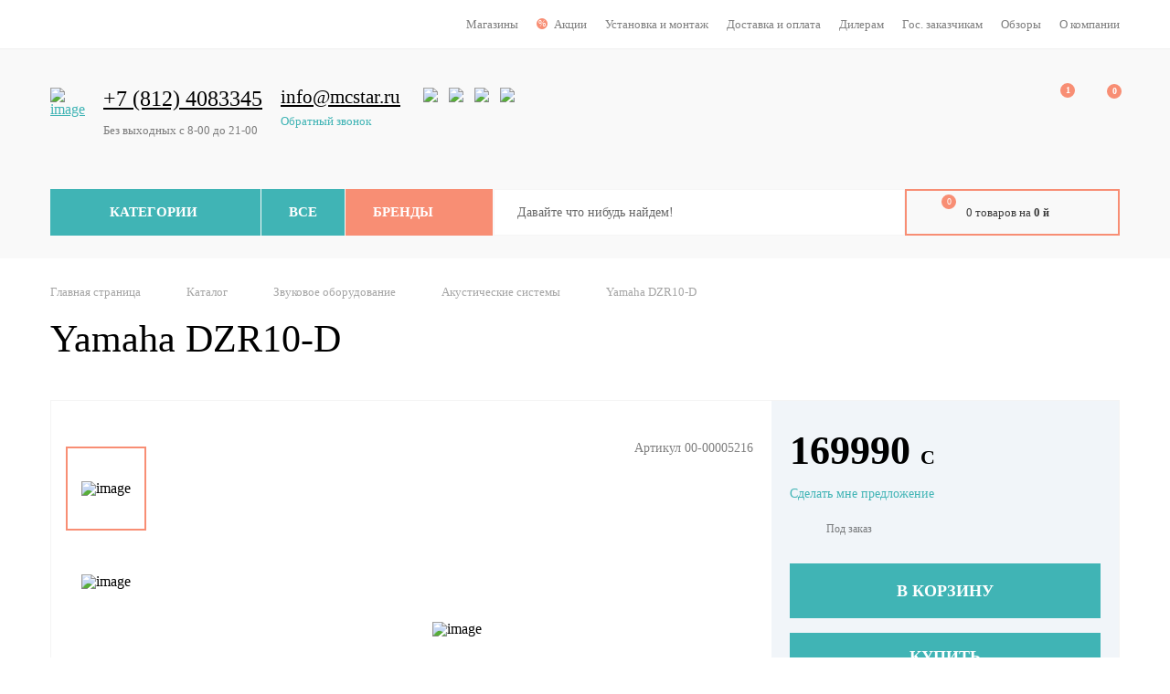

--- FILE ---
content_type: text/html; charset=UTF-8
request_url: https://mcstar.ru/catalog/zvukovoe_oborudovanie/akusticheskie_sistemy/yamaha_dzr10_d/
body_size: 43119
content:


<!DOCTYPE html>
<html lang="ru">
<head>
    <meta charset="UTF-8">
    <title>Yamaha DZR10-D</title>
    <meta http-equiv="X-UA-Compatible" content="IE=edge">
    <meta name="viewport" content="width=device-width, initial-scale=1.0">
    <link rel="shortcut icon" href="/local/images/favicon.ico" type="image/x-icon">
	<link rel="icon" type="image/x-icon" href="/favicon.ico" />
    <meta http-equiv="Content-Type" content="text/html; charset=UTF-8" />
<meta name="robots" content="index, follow" />
<meta name="keywords" content="Акустические системы Купить Yamaha DZR10-D Yamaha" />
<meta name="description" content="DZR10-D" />
<link rel="canonical" href="https://mcstar.ru/catalog/zvukovoe_oborudovanie/akusticheskie_sistemy/yamaha_dzr10_d/" />
<link href="/bitrix/js/intranet/intranet-common.css?171900780866709" type="text/css"  rel="stylesheet" />
<link href="/bitrix/css/main/bootstrap.css?1719007801141492" type="text/css"  rel="stylesheet" />
<link href="/bitrix/js/ui/design-tokens/dist/ui.design-tokens.css?171900780524720" type="text/css"  rel="stylesheet" />
<link href="/bitrix/js/ui/fonts/opensans/ui.font.opensans.css?17190078062555" type="text/css"  rel="stylesheet" />
<link href="/bitrix/js/main/popup/dist/main.popup.bundle.css?171900781328324" type="text/css"  rel="stylesheet" />
<link href="/bitrix/css/main/themes/blue/style.css?1719007801386" type="text/css"  rel="stylesheet" />
<link href="/bitrix/cache/css/s1/inner/page_327716162b3c0f2e04376c78949838ad/page_327716162b3c0f2e04376c78949838ad_v1.css?175312013915849" type="text/css"  rel="stylesheet" />
<link href="/bitrix/cache/css/s1/inner/template_bb8c28cc3c2b002a9272110bca32a691/template_bb8c28cc3c2b002a9272110bca32a691_v1.css?1744894503263028" type="text/css"  data-template-style="true" rel="stylesheet" />
<script type="text/javascript">if(!window.BX)window.BX={};if(!window.BX.message)window.BX.message=function(mess){if(typeof mess==='object'){for(let i in mess) {BX.message[i]=mess[i];} return true;}};</script>
<script type="text/javascript">(window.BX||top.BX).message({'pull_server_enabled':'Y','pull_config_timestamp':'1614790336','pull_guest_mode':'N','pull_guest_user_id':'0'});(window.BX||top.BX).message({'PULL_OLD_REVISION':'Для продолжения корректной работы с сайтом необходимо перезагрузить страницу.'});</script>
<script type="text/javascript">(window.BX||top.BX).message({'JS_CORE_LOADING':'Загрузка...','JS_CORE_NO_DATA':'- Нет данных -','JS_CORE_WINDOW_CLOSE':'Закрыть','JS_CORE_WINDOW_EXPAND':'Развернуть','JS_CORE_WINDOW_NARROW':'Свернуть в окно','JS_CORE_WINDOW_SAVE':'Сохранить','JS_CORE_WINDOW_CANCEL':'Отменить','JS_CORE_WINDOW_CONTINUE':'Продолжить','JS_CORE_H':'ч','JS_CORE_M':'м','JS_CORE_S':'с','JSADM_AI_HIDE_EXTRA':'Скрыть лишние','JSADM_AI_ALL_NOTIF':'Показать все','JSADM_AUTH_REQ':'Требуется авторизация!','JS_CORE_WINDOW_AUTH':'Войти','JS_CORE_IMAGE_FULL':'Полный размер'});</script>

<script type="text/javascript" src="/bitrix/js/main/core/core.js?1719007814487656"></script>

<script>BX.setJSList(['/bitrix/js/main/core/core_ajax.js','/bitrix/js/main/core/core_promise.js','/bitrix/js/main/polyfill/promise/js/promise.js','/bitrix/js/main/loadext/loadext.js','/bitrix/js/main/loadext/extension.js','/bitrix/js/main/polyfill/promise/js/promise.js','/bitrix/js/main/polyfill/find/js/find.js','/bitrix/js/main/polyfill/includes/js/includes.js','/bitrix/js/main/polyfill/matches/js/matches.js','/bitrix/js/ui/polyfill/closest/js/closest.js','/bitrix/js/main/polyfill/fill/main.polyfill.fill.js','/bitrix/js/main/polyfill/find/js/find.js','/bitrix/js/main/polyfill/matches/js/matches.js','/bitrix/js/main/polyfill/core/dist/polyfill.bundle.js','/bitrix/js/main/core/core.js','/bitrix/js/main/polyfill/intersectionobserver/js/intersectionobserver.js','/bitrix/js/main/lazyload/dist/lazyload.bundle.js','/bitrix/js/main/polyfill/core/dist/polyfill.bundle.js','/bitrix/js/main/parambag/dist/parambag.bundle.js']);
</script>
<script type="text/javascript">(window.BX||top.BX).message({'LANGUAGE_ID':'ru','FORMAT_DATE':'DD.MM.YYYY','FORMAT_DATETIME':'DD.MM.YYYY HH:MI:SS','COOKIE_PREFIX':'BITRIX_SM','SERVER_TZ_OFFSET':'10800','UTF_MODE':'Y','SITE_ID':'s1','SITE_DIR':'/','USER_ID':'','SERVER_TIME':'1769303832','USER_TZ_OFFSET':'0','USER_TZ_AUTO':'Y','bitrix_sessid':'3fff9f07746770d1e0f83a8716335e59'});</script>


<script type="text/javascript"  src="/bitrix/cache/js/s1/inner/kernel_main/kernel_main_v1.js?1744894574275382"></script>
<script type="text/javascript" src="/bitrix/js/pull/protobuf/protobuf.js?1719007813274055"></script>
<script type="text/javascript" src="/bitrix/js/pull/protobuf/model.js?171900781370928"></script>
<script type="text/javascript" src="/bitrix/js/main/core/core_promise.js?17190078145220"></script>
<script type="text/javascript" src="/bitrix/js/rest/client/rest.client.js?171900781017414"></script>
<script type="text/javascript" src="/bitrix/js/pull/client/pull.client.js?171900781381012"></script>
<script type="text/javascript" src="/bitrix/js/main/core/core.min.js?1719007814220477"></script>
<script type="text/javascript" src="/bitrix/js/main/popup/dist/main.popup.bundle.js?1719007813116769"></script>
<script type="text/javascript" src="/bitrix/js/currency/currency-core/dist/currency-core.bundle.js?17190078137014"></script>
<script type="text/javascript" src="/bitrix/js/currency/core_currency.js?17190078131141"></script>
<script type="text/javascript">BX.setJSList(['/bitrix/js/main/core/core_fx.js','/bitrix/js/main/session.js','/bitrix/js/main/pageobject/pageobject.js','/bitrix/js/main/core/core_window.js','/bitrix/js/main/utils.js','/bitrix/js/main/date/main.date.js','/bitrix/js/main/core/core_date.js','/bitrix/js/main/dd.js','/bitrix/js/main/core/core_uf.js','/bitrix/js/main/core/core_dd.js','/bitrix/js/main/core/core_tooltip.js','/local/templates/.default/components/bitrix/catalog/temp_catalog/bitrix/catalog.compare.list/.default/script.js','/local/templates/.default/components/bitrix/catalog.element/.default/script.js','/bitrix/components/bitrix/catalog.product.subscribe/templates/.default/script.js','/bitrix/components/bitrix/sale.prediction.product.detail/templates/.default/script.js','/bitrix/components/bitrix/sale.products.gift/templates/.default/script.js','/bitrix/components/bitrix/sale.gift.main.products/templates/.default/script.js','/bitrix/components/bitrix/catalog.store.amount/templates/.default/script.js','/local/scripts/jquery-2.1.1.min.js','/local/scripts/jquery.jscrollpane.min.js','/local/scripts/slick.min.js','/local/scripts/jquery.formstyler.min.js','/local/scripts/jquery.fancybox.min.js','/local/scripts/jquery.arcticmodal-0.3.min.js','/local/scripts/jquery.placeholder.min.js','/local/scripts/jquery.form.min.js','/local/scripts/jquery.sticky.js','/local/scripts/main.js','/local/scripts/jquery.jgrowl.min.js','/local/templates/.default/components/reaspekt/reaspekt.geoip/geo/script.js','/local/templates/.default/components/bitrix/catalog.products.viewed/catalog_product_viewed/script.js','/bitrix/components/bitrix/catalog.item/templates/.default/script.js']);</script>
<script type="text/javascript">BX.setCSSList(['/local/templates/.default/components/bitrix/catalog/temp_catalog/style.css','/local/templates/.default/components/bitrix/catalog/temp_catalog/bitrix/catalog.compare.list/.default/style.css','/bitrix/components/bitrix/catalog.product.subscribe/templates/.default/style.css','/bitrix/components/bitrix/sale.prediction.product.detail/templates/.default/style.css','/bitrix/components/bitrix/sale.products.gift/templates/.default/style.css','/bitrix/components/bitrix/sale.gift.main.products/templates/.default/style.css','/local/templates/.default/components/bitrix/catalog.element/.default/themes/blue/style.css','/bitrix/components/bitrix/catalog.store.amount/templates/.default/style.css','/local/styles/normalize.css','/local/styles/style.css','/local/styles/jquery.jgrowl.css','/local/templates/.default/components/reaspekt/reaspekt.geoip/geo/style.css','/bitrix/templates/.default/components/bitrix/menu/template1/style.css','/bitrix/templates/.default/components/bitrix/catalog.section.list/header_menu_category/style.css','/local/components/bazarow/basket.small.bazarow/templates/ajax/style.css','/local/templates/.default/components/bitrix/catalog.section.list/header_menu_category_mobile/style.css','/bitrix/templates/.default/components/bitrix/breadcrumb/template1/style.css','/bitrix/templates/.default/components/bitrix/news.list/template4/style.css','/local/templates/.default/components/bitrix/catalog.products.viewed/catalog_product_viewed/style.css','/bitrix/components/bitrix/catalog.item/templates/.default/style.css','/local/templates/.default/components/bitrix/catalog.products.viewed/catalog_product_viewed/themes/blue/style.css']);</script>
<script type="text/javascript">
					(function () {
						"use strict";

						var counter = function ()
						{
							var cookie = (function (name) {
								var parts = ("; " + document.cookie).split("; " + name + "=");
								if (parts.length == 2) {
									try {return JSON.parse(decodeURIComponent(parts.pop().split(";").shift()));}
									catch (e) {}
								}
							})("BITRIX_CONVERSION_CONTEXT_s1");

							if (cookie && cookie.EXPIRE >= BX.message("SERVER_TIME"))
								return;

							var request = new XMLHttpRequest();
							request.open("POST", "/bitrix/tools/conversion/ajax_counter.php", true);
							request.setRequestHeader("Content-type", "application/x-www-form-urlencoded");
							request.send(
								"SITE_ID="+encodeURIComponent("s1")+
								"&sessid="+encodeURIComponent(BX.bitrix_sessid())+
								"&HTTP_REFERER="+encodeURIComponent(document.referrer)
							);
						};

						if (window.frameRequestStart === true)
							BX.addCustomEvent("onFrameDataReceived", counter);
						else
							BX.ready(counter);
					})();
				</script>



<script type="text/javascript"  src="/bitrix/cache/js/s1/inner/template_a8039e72e7e4464e52335caad49092ce/template_a8039e72e7e4464e52335caad49092ce_v1.js?1744894480348416"></script>
<script type="text/javascript"  src="/bitrix/cache/js/s1/inner/page_df104ede2d9309c8ed5a359c2d53d6a5/page_df104ede2d9309c8ed5a359c2d53d6a5_v1.js?1753120139121668"></script>
<script type="text/javascript">var _ba = _ba || []; _ba.push(["aid", "e13e4ad43cf94b10bd87363407070c21"]); _ba.push(["host", "mcstar.ru"]); _ba.push(["ad[ct][item]", "[base64]"]);_ba.push(["ad[ct][user_id]", function(){return BX.message("USER_ID") ? BX.message("USER_ID") : 0;}]);_ba.push(["ad[ct][recommendation]", function() {var rcmId = "";var cookieValue = BX.getCookie("BITRIX_SM_RCM_PRODUCT_LOG");var productId = 12983;var cItems = [];var cItem;if (cookieValue){cItems = cookieValue.split(".");}var i = cItems.length;while (i--){cItem = cItems[i].split("-");if (cItem[0] == productId){rcmId = cItem[1];break;}}return rcmId;}]);_ba.push(["ad[ct][v]", "2"]);(function() {var ba = document.createElement("script"); ba.type = "text/javascript"; ba.async = true;ba.src = (document.location.protocol == "https:" ? "https://" : "http://") + "bitrix.info/ba.js";var s = document.getElementsByTagName("script")[0];s.parentNode.insertBefore(ba, s);})();</script>


<!-- Yandex.Metrika counter -->
<script type="text/javascript" >
   (function(m,e,t,r,i,k,a){m[i]=m[i]||function(){(m[i].a=m[i].a||[]).push(arguments)};
   m[i].l=1*new Date();k=e.createElement(t),a=e.getElementsByTagName(t)[0],k.async=1,k.src=r,a.parentNode.insertBefore(k,a)})
   (window, document, "script", "https://mc.yandex.ru/metrika/tag.js", "ym");

   ym(73156138, "init", {
        clickmap:true,
        trackLinks:true,
        accurateTrackBounce:true,
        ecommerce:"dataLayer"
   });
</script>
<noscript><div><img src="https://mc.yandex.ru/watch/73156138" style="position:absolute; left:-9999px;" alt="" /></div></noscript>
<!-- /Yandex.Metrika counter -->

<!-- Global site tag (gtag.js) - Google Analytics -->
<script async src="https://www.googletagmanager.com/gtag/js?id=G-618GGYJ3B9"></script>
<script>
  window.dataLayer = window.dataLayer || [];
  function gtag(){dataLayer.push(arguments);}
  gtag('js', new Date());

  gtag('config', 'G-618GGYJ3B9');
</script>
<!-- Global site tag (gtag.js) - Google Analytics -->

<!-- Google Tag Manager -->
<script>(function(w,d,s,l,i){w[l]=w[l]||[];w[l].push({'gtm.start':
new Date().getTime(),event:'gtm.js'});var f=d.getElementsByTagName(s)[0],
j=d.createElement(s),dl=l!='dataLayer'?'&l='+l:'';j.async=true;j.src=
'https://www.googletagmanager.com/gtm.js?id='+i+dl;f.parentNode.insertBefore(j,f);
})(window,document,'script','dataLayer','GTM-P45FKKL');</script>
<!-- End Google Tag Manager -->



</head>
<body>
<!-- Google Tag Manager (noscript) -->
<noscript><iframe src="https://www.googletagmanager.com/ns.html?id=GTM-P45FKKL"
height="0" width="0" style="display:none;visibility:hidden"></iframe></noscript>
<!-- End Google Tag Manager (noscript) -->
<div id="panel"></div>
<!-- -->
<div class="ajax-preloader-wrap" id="ajax-preloader-wrap" style="display:none;">
	<div class="ajax-preloader">
		<div class="ajax-preloader-h"></div>
		<div class="ajax-preloader-m"></div>
	</div>
	<div class="ajax-preloader-shadow"></div>
</div>
<header class="header">
    <div class="header-top">
        <div class="center-wrapper clr">
            <div class="header-top-buttons">
                
                <!--'start_frame_cache_ZcCJkq'--><!--'end_frame_cache_ZcCJkq'-->
            </div>
            <nav class="header-top-menu">
                <ul>
			<li><a href="/stores/">Магазины</a></li>
				<li><i class="menu-icon-discount">%</i><a href="/action/">Акции</a></li>
				<li><a href="/montaj/">Установка и монтаж</a></li>
				<li><a href="/delivery/">Доставка и оплата</a></li>
				<li><a href="/dealers/">Дилерам</a></li>
				<li><a href="/gos_zakaz/">Гос. заказчикам</a></li>
				<li><a href="/opinions/">Обзоры</a></li>
				<li><a href="/company/">О компании</a></li>
	</ul>
            </nav>
        </div><!-- end center-wrapper -->
    </div><!-- end header-top -->
    <div class="header-body">
        <div class="center-wrapper">
            <div class="header-content">
                <div class="header-content-table table">
                    <div class="header-content-cell cell">
                        <div class="header-mobile-buttons">
                            <div class="header-mobile-menu__switcher"><span></span></div>
                            <div class="header-mobile__search"></div>
                        </div>
                        <a href="/" class="header-logo">
                            <span><img src="/local/images/logo.png" alt="image"></span>
<span><img src="/local/images/logo-white.png" alt="image"></span>
                        </a>
                    </div>
                     <div class="header-content-cell cell cell_full">
                        <div class="header-contacts clr">
                            <div class="header-contacts-block">
                                <a href="tel:+78126451057"><span style="font-size: 18pt;">+7 (812) 4083345</span></a><br>
 <b><br>
 </b>
<div class="header-timetable">
	 Без выходных с 8-00 до 21-00
</div>
 <br>                            </div>
                            <div class="header-contacts-block">
                                <a href="tel:+88002555055"><span style="font-size: 16pt;">info@mcstar.ru</span></a><span style="font-size: 16pt;">&nbsp;</span><br>
 <a href="#" class="header-callback btn-callback"><br>
 Обратный звонок</a>                            </div>
                            <div class="header-contacts-block">
                                <div class="header-social">
                                    <a href="#" class="header-social__btn"><img src="/local/images/icon-social-whatsapp.svg" width="20px" height="20px" alt="image"></a>
<a href="#" class="header-social__btn"><img src="/local/images/icon-social-viber.svg" width="20px" height="20px" alt="image"></a>
<a href="#" class="header-social__btn"><img src="/local/images/icon-social-skype.svg" width="20px" height="20px" alt="image"></a>
<a href="#" class="header-social__btn"><img src="/local/images/icon-social-telegram.svg" width="20px" height="20px" alt="image"></a>
                                </div>
                            </div>
                        </div>
                    </div>
                    <div class="header-content-cell cell">
                        <div class="header-user">
                            <div class="header-account">
                                <a href="/personal/" class="header-account__btn"></a>
                            </div>
                            <div class="header-favorite" id="header-favorite">
<a href="/personal/wishlist/" class="header-favorite__btn" ><span id="wishcount">1</span></a>
                            </div>
                            <div class="header-compare" id="header-compare">
                                <a href="/catalog/compare/" class="header-compare__btn" ><span id="wishcount">0</span></a>
                            </div>
                        </div>
                    </div>
                </div>
            </div>
            <div class="header-bottom">
                <div class="header-bottom-table table">
                    <div class="header-bottom-cell cell">
                        <div class="header-menu-table table">
                            <!-- Подменю категории на десктоп -->
                            <div class="header-menu-cell cell header-menu-cell_categories">
                                <div class="header-menu__btn header-menu__btn_categories">Категории</div>
                                <!-- Kat -->
                                <div class="catalog-dropdown">
                                <ul class="catalog-menu">	<li class='has-submenu' >
		<a href="/catalog/dj_oborudovanie/">DJ оборудование</a>
<ul><li class='li_lvl_2 '><a class='a_lvl_2' href='/catalog/dj_oborudovanie/dj_igly_i_kartridzhi/'>DJ Иглы и Картриджи</a></li><li class='li_lvl_2 '><a class='a_lvl_2' href='/catalog/dj_oborudovanie/dj_keysy_i_sumki/'>DJ Кейсы и Сумки</a></li><li class='li_lvl_2 '><a class='a_lvl_2' href='/catalog/dj_oborudovanie/dj_kontrollery/'>DJ контроллеры</a></li><li class='li_lvl_2 '><a class='a_lvl_2' href='/catalog/dj_oborudovanie/dj_mikshery/'>DJ микшеры</a></li><li class='li_lvl_2 '><a class='a_lvl_2' href='/catalog/dj_oborudovanie/dj_naushniki/'>DJ Наушники</a></li><li class='li_lvl_2 '><a class='a_lvl_2' href='/catalog/dj_oborudovanie/dj_programmy_i_interfeysy/'>DJ программы и интерфейсы</a></li><li class='li_lvl_2 '><a class='a_lvl_2' href='/catalog/dj_oborudovanie/dj_sistemy_i_komplekty/'>DJ Системы и комплекты</a></li><li class='li_lvl_2 '><a class='a_lvl_2' href='/catalog/dj_oborudovanie/dj_semplery_gruvboksy/'>DJ Сэмплеры,грувбоксы</a></li><li class='li_lvl_2 '><a class='a_lvl_2' href='/catalog/dj_oborudovanie/dj_ctoyki_i_stendy/'>DJ-Cтойки и стенды</a></li><li class='li_lvl_2 '><a class='a_lvl_2' href='/catalog/dj_oborudovanie/proigryvateli_dlya_dj/'>Проигрыватели для DJ</a></li></ul>	</li>
	<li class='has-submenu' >
		<a href="/catalog/schoeps/">Schoeps</a>
<ul><li class='li_lvl_2 '><a class='a_lvl_2' href='/catalog/schoeps/oborudovanie_schoeps/'>Оборудование Schoeps</a></li></ul>	</li>
	<li class='has-submenu' >
		<a href="/catalog/aktsii_nabory_skidki/">Акции Наборы Скидки</a>
<ul><li class='li_lvl_2 '><a class='a_lvl_2' href='/catalog/aktsii_nabory_skidki/promo_nabor/'>Промо набор</a></li></ul>	</li>
	<li class='has-submenu' >
		<a href="/catalog/zvukovoe_oborudovanie/">Звуковое оборудование</a>
<ul><li class='li_lvl_2 has-submenu'><a class='a_lvl_2' href='/catalog/zvukovoe_oborudovanie/akusticheskie_sistemy/'>Акустические системы</a></li><li class='li_lvl_2 child'><a href='/catalog/zvukovoe_oborudovanie/akusticheskie_sistemy/filter/tip3_as-is-fdac4760-a237-11e9-b541-0cc47a837544/moshchnost_vt-from-25-to-12800/apply/'>Мониторы студийные</a></li><li class='li_lvl_2 child'><a href='/catalog/zvukovoe_oborudovanie/akusticheskie_sistemy/filter/_3translyatsionnoe_oborudovanie-is-true/moshchnost_vt-from-1-to-12800/apply/'>Трансляционное</a></li><li class='li_lvl_2 child'><a href='/catalog/zvukovoe_oborudovanie/akusticheskie_sistemy/filter/tip3_as-is-fdac475f-a237-11e9-b541-0cc47a837544/apply/'>Сабвуферы</a></li><li class='li_lvl_2 child'><a href='/catalog/zvukovoe_oborudovanie/akusticheskie_sistemy/filter/tip3_as-is-fdac4763-a237-11e9-b541-0cc47a837544/apply/'>Готовые комплекты</a></li><li class='li_lvl_2 child'><a href='/catalog/zvukovoe_oborudovanie/akusticheskie_sistemy/filter/tip3_as-is-fdac475e-a237-11e9-b541-0cc47a837544/apply/'>Линейные массивы</a></li><li class='li_lvl_2 child'><a href='/catalog/zvukovoe_oborudovanie/akusticheskie_sistemy/filter/tip_akusticheskoy_sistemy-is-1d9379af-a3c4-11e9-b541-0cc47a837544/apply/'>Активные</a></li><li class='li_lvl_2 child'><a href='/catalog/zvukovoe_oborudovanie/akusticheskie_sistemy/filter/tip_akusticheskoy_sistemy-is-1d9379b0-a3c4-11e9-b541-0cc47a837544/apply/'>Пассивные</a></li><li class='li_lvl_2 has-submenu'><a class='a_lvl_2' href='/catalog/zvukovoe_oborudovanie/usiliteli_moshchnosti/'>Усилители мощности</a></li><li class='li_lvl_2 child'><a href='/catalog/zvukovoe_oborudovanie/usiliteli_moshchnosti/filter/tip3_usiliteli-is-fdac476c-a237-11e9-b541-0cc47a837544/apply/'>Системые рэки </a></li><li class='li_lvl_2 child'><a href='/catalog/zvukovoe_oborudovanie/usiliteli_moshchnosti/filter/clear/apply/'>для акустики </a></li><li class='li_lvl_2 '><a class='a_lvl_2' href='/catalog/zvukovoe_oborudovanie/av_resivery/'>AV-Ресиверы</a></li><li class='li_lvl_2 '><a class='a_lvl_2' href='/catalog/zvukovoe_oborudovanie/mikshernye_pulty/'>Микшерные пульты</a></li><li class='li_lvl_2 '><a class='a_lvl_2' href='/catalog/zvukovoe_oborudovanie/pribory_obrabotki_signala/'>Приборы обработки сигнала</a></li><li class='li_lvl_2 '><a class='a_lvl_2' href='/catalog/zvukovoe_oborudovanie/vse_dlya_karaoke/'>Все для караоке</a></li><li class='li_lvl_2 '><a class='a_lvl_2' href='/catalog/zvukovoe_oborudovanie/izmeritelnoe_oborudovanie/'>Измерительное оборудование</a></li><li class='li_lvl_2 '><a class='a_lvl_2' href='/catalog/zvukovoe_oborudovanie/setevye_kommutatory/'>Сетевые коммутаторы</a></li><li class='li_lvl_2 '><a class='a_lvl_2' href='/catalog/zvukovoe_oborudovanie/dinamiki/'>Динамики</a></li><li class='li_lvl_2 '><a class='a_lvl_2' href='/catalog/zvukovoe_oborudovanie/istochniki_signala/'>Источники сигнала</a></li><li class='li_lvl_2 '><a class='a_lvl_2' href='/catalog/zvukovoe_oborudovanie/transformatory_i_istochniki_pitaniya/'>Трансформаторы и источники питания</a></li><li class='li_lvl_2 '><a class='a_lvl_2' href='/catalog/zvukovoe_oborudovanie/aksessuary_zvuk/'>Аксессуары звук</a></li><li class='li_lvl_2 '><a class='a_lvl_2' href='/catalog/zvukovoe_oborudovanie/materialy_dlya_proizvodstva_as/'>Материалы для производства АС</a></li><li class='li_lvl_2 '><a class='a_lvl_2' href='/catalog/zvukovoe_oborudovanie/besprovodnye_audiosistemy/'>Беспроводные аудиосистемы</a></li></ul>	</li>
	<li class='has-submenu' >
		<a href="/catalog/kabeli_i_razyemy/">Кабели и разъёмы</a>
<ul><li class='li_lvl_2 '><a class='a_lvl_2' href='/catalog/kabeli_i_razyemy/perekhodniki/'>Переходники</a></li><li class='li_lvl_2 '><a class='a_lvl_2' href='/catalog/kabeli_i_razyemy/gotovye_kabeli/'>Готовые кабели</a></li><li class='li_lvl_3 '><a class='a_lvl_3' href='/catalog/kabeli_i_razyemy/gotovye_kabeli/dmx_aes_ebu_kabeli/'>DMX,AES/EBU Кабели</a></li><li class='li_lvl_3 '><a class='a_lvl_3' href='/catalog/kabeli_i_razyemy/gotovye_kabeli/usb/'>USB</a></li><li class='li_lvl_3 '><a class='a_lvl_3' href='/catalog/kabeli_i_razyemy/gotovye_kabeli/midi_kabel/'>MIDI кабель</a></li><li class='li_lvl_3 '><a class='a_lvl_3' href='/catalog/kabeli_i_razyemy/gotovye_kabeli/akusticheskiy_kabel/'>Акустический кабель</a></li><li class='li_lvl_3 '><a class='a_lvl_3' href='/catalog/kabeli_i_razyemy/gotovye_kabeli/video_kabeli/'>Видео кабели</a></li><li class='li_lvl_3 '><a class='a_lvl_3' href='/catalog/kabeli_i_razyemy/gotovye_kabeli/gibridnyy_kabel/'>Гибридный кабель</a></li><li class='li_lvl_3 '><a class='a_lvl_3' href='/catalog/kabeli_i_razyemy/gotovye_kabeli/instrumentalnyy_kabel/'>Инструментальный кабель</a></li><li class='li_lvl_3 '><a class='a_lvl_3' href='/catalog/kabeli_i_razyemy/gotovye_kabeli/mikrofonnyy_kabel/'>Микрофонный кабель</a></li><li class='li_lvl_3 '><a class='a_lvl_3' href='/catalog/kabeli_i_razyemy/gotovye_kabeli/multikor_i_stsenicheskie_korobki/'>Мультикор и сценические коробки</a></li><li class='li_lvl_3 '><a class='a_lvl_3' href='/catalog/kabeli_i_razyemy/gotovye_kabeli/patchkordy/'>Патчкорды</a></li><li class='li_lvl_3 '><a class='a_lvl_3' href='/catalog/kabeli_i_razyemy/gotovye_kabeli/opticheskiy_tsifrovoy_audio_kabel/'>Оптический цифровой аудио кабель</a></li><li class='li_lvl_3 '><a class='a_lvl_3' href='/catalog/kabeli_i_razyemy/gotovye_kabeli/prochie_audio_kabeli/'>Прочие аудио кабели</a></li><li class='li_lvl_3 '><a class='a_lvl_3' href='/catalog/kabeli_i_razyemy/gotovye_kabeli/setevoy_kabel/'>Сетевой кабель</a></li><li class='li_lvl_3 '><a class='a_lvl_3' href='/catalog/kabeli_i_razyemy/gotovye_kabeli/silovoy_kabel/'>Силовой кабель</a></li><li class='li_lvl_2 '><a class='a_lvl_2' href='/catalog/kabeli_i_razyemy/razyemy/'>Разъёмы</a></li><li class='li_lvl_3 '><a class='a_lvl_3' href='/catalog/kabeli_i_razyemy/razyemy/xlr/'>XLR</a></li><li class='li_lvl_3 '><a class='a_lvl_3' href='/catalog/kabeli_i_razyemy/razyemy/jack/'>Jack</a></li><li class='li_lvl_3 '><a class='a_lvl_3' href='/catalog/kabeli_i_razyemy/razyemy/powercon/'>Powercon</a></li><li class='li_lvl_3 '><a class='a_lvl_3' href='/catalog/kabeli_i_razyemy/razyemy/rca/'>RCA</a></li><li class='li_lvl_3 '><a class='a_lvl_3' href='/catalog/kabeli_i_razyemy/razyemy/speacon/'>Speacon</a></li><li class='li_lvl_3 '><a class='a_lvl_3' href='/catalog/kabeli_i_razyemy/razyemy/aksessuary_dlya_razyemov_1/'>Аксессуары для разъёмов</a></li><li class='li_lvl_3 '><a class='a_lvl_3' href='/catalog/kabeli_i_razyemy/razyemy/prochie_razyemy/'>Прочие разъёмы</a></li><li class='li_lvl_2 '><a class='a_lvl_2' href='/catalog/kabeli_i_razyemy/kabel_v_bukhtakh_1/'>Кабель в бухтах</a></li><li class='li_lvl_3 '><a class='a_lvl_3' href='/catalog/kabeli_i_razyemy/kabel_v_bukhtakh_1/videokabel_v_bukhte/'>Видеокабель в бухте</a></li><li class='li_lvl_3 '><a class='a_lvl_3' href='/catalog/kabeli_i_razyemy/kabel_v_bukhtakh_1/gibridnyy_kabel_v_bukhte/'>Гибридный кабель в бухте</a></li><li class='li_lvl_3 '><a class='a_lvl_3' href='/catalog/kabeli_i_razyemy/kabel_v_bukhtakh_1/dmx_aes_ebu_kabel_v_bukhte/'>DMX, AES/EBU кабель в бухте</a></li><li class='li_lvl_3 '><a class='a_lvl_3' href='/catalog/kabeli_i_razyemy/kabel_v_bukhtakh_1/akusticheskiy_kabel_v_bukhte/'>Акустический кабель в бухте</a></li><li class='li_lvl_3 '><a class='a_lvl_3' href='/catalog/kabeli_i_razyemy/kabel_v_bukhtakh_1/instrumentalnyy_kabel_v_bukhte/'>Инструментальный кабель в бухте</a></li><li class='li_lvl_3 '><a class='a_lvl_3' href='/catalog/kabeli_i_razyemy/kabel_v_bukhtakh_1/mikrofonnyy_kabel_v_bukhte/'>Микрофонный кабель в бухте</a></li><li class='li_lvl_3 '><a class='a_lvl_3' href='/catalog/kabeli_i_razyemy/kabel_v_bukhtakh_1/multikor_kabel_v_bukhte/'>Мультикор кабель в бухте</a></li><li class='li_lvl_3 '><a class='a_lvl_3' href='/catalog/kabeli_i_razyemy/kabel_v_bukhtakh_1/sdvoennyy_kabel_v_bukhte/'>Сдвоенный кабель в бухте</a></li><li class='li_lvl_3 '><a class='a_lvl_3' href='/catalog/kabeli_i_razyemy/kabel_v_bukhtakh_1/setevoy_kabel_v_bukhte/'>Сетевой кабель в бухте</a></li><li class='li_lvl_3 '><a class='a_lvl_3' href='/catalog/kabeli_i_razyemy/kabel_v_bukhtakh_1/silovoy_kabel_v_bukhte/'>Силовой кабель в бухте</a></li><li class='li_lvl_2 '><a class='a_lvl_2' href='/catalog/kabeli_i_razyemy/aksessuary_dlya_kabelya/'>Аксессуары для кабеля</a></li><li class='li_lvl_2 '><a class='a_lvl_2' href='/catalog/kabeli_i_razyemy/zashchita_dlya_kabelya/'>Защита для кабеля</a></li></ul>	</li>
	<li class='has-submenu' >
		<a href="/catalog/stsena/">Сцена</a>
<ul><li class='li_lvl_2 '><a class='a_lvl_2' href='/catalog/stsena/gaffery_i_skotchi/'>Гафферы и скотчи</a></li><li class='li_lvl_2 '><a class='a_lvl_2' href='/catalog/stsena/prochee_stsena/'>Прочее сцена</a></li><li class='li_lvl_2 '><a class='a_lvl_2' href='/catalog/stsena/drapirovochnaya_tkan/'>Драпировочная ткань</a></li><li class='li_lvl_2 '><a class='a_lvl_2' href='/catalog/stsena/remni_s_treshchetkoy/'>Ремни с трещеткой</a></li><li class='li_lvl_2 '><a class='a_lvl_2' href='/catalog/stsena/strakhochnye_trosiki/'>Страхочные тросики</a></li><li class='li_lvl_2 '><a class='a_lvl_2' href='/catalog/stsena/stsena_razbornaya/'>Сцена разборная</a></li></ul>	</li>
	<li class='has-submenu' >
		<a href="/catalog/generatory_effektov/">Генераторы эффектов</a>
<ul><li class='li_lvl_2 '><a class='a_lvl_2' href='/catalog/generatory_effektov/generator_dyma/'>Генератор дыма</a></li><li class='li_lvl_2 '><a class='a_lvl_2' href='/catalog/generatory_effektov/generator_vetra/'>Генератор ветра</a></li><li class='li_lvl_2 '><a class='a_lvl_2' href='/catalog/generatory_effektov/zhidkost_dlya_generatorov/'>Жидкость для генераторов</a></li><li class='li_lvl_2 '><a class='a_lvl_2' href='/catalog/generatory_effektov/generator_tumana_kheyzer/'>Генератор тумана (хейзер)</a></li></ul>	</li>
	<li class='has-submenu' >
		<a href="/catalog/kino_i_video/">Кино и Видео</a>
<ul><li class='li_lvl_2 '><a class='a_lvl_2' href='/catalog/kino_i_video/proektory/'>Проекторы</a></li><li class='li_lvl_2 '><a class='a_lvl_2' href='/catalog/kino_i_video/videostrimery/'>Видеостримеры</a></li><li class='li_lvl_2 '><a class='a_lvl_2' href='/catalog/kino_i_video/obektivy_dlya_proektorov/'>Объективы для проекторов</a></li></ul>	</li>
	<li class='has-submenu' >
		<a href="/catalog/svetovoe_oborudovanie/">Световое оборудование</a>
<ul><li class='li_lvl_2 '><a class='a_lvl_2' href='/catalog/svetovoe_oborudovanie/svetodiodnye_pribory_led/'>Светодиодные приборы LED</a></li><li class='li_lvl_2 '><a class='a_lvl_2' href='/catalog/svetovoe_oborudovanie/prozhektor_tipa_led_par/'>Прожектор типа LED PAR</a></li><li class='li_lvl_2 '><a class='a_lvl_2' href='/catalog/svetovoe_oborudovanie/stroboskopy/'>Стробоскопы</a></li><li class='li_lvl_2 '><a class='a_lvl_2' href='/catalog/svetovoe_oborudovanie/sumki_dlya_svetovykh_priborov/'>Сумки для световых приборов</a></li><li class='li_lvl_2 '><a class='a_lvl_2' href='/catalog/svetovoe_oborudovanie/vrashchayushchiesya_golovy/'>Вращающиеся головы</a></li><li class='li_lvl_2 '><a class='a_lvl_2' href='/catalog/svetovoe_oborudovanie/dmx_kontrollery/'>DMX контроллеры</a></li><li class='li_lvl_2 '><a class='a_lvl_2' href='/catalog/svetovoe_oborudovanie/disko_effekty_led/'>Диско эффекты LED</a></li><li class='li_lvl_2 '><a class='a_lvl_2' href='/catalog/svetovoe_oborudovanie/lazery/'>Лазеры</a></li><li class='li_lvl_2 '><a class='a_lvl_2' href='/catalog/svetovoe_oborudovanie/prozhektor_tipa_led_bar/'>Прожектор типа LED BAR</a></li><li class='li_lvl_2 '><a class='a_lvl_2' href='/catalog/svetovoe_oborudovanie/aksessuary_dlya_svetovykh_priborov/'>Аксессуары для световых приборов</a></li><li class='li_lvl_2 '><a class='a_lvl_2' href='/catalog/svetovoe_oborudovanie/svetovye_komplekty/'>Световые комплекты</a></li><li class='li_lvl_2 '><a class='a_lvl_2' href='/catalog/svetovoe_oborudovanie/svetodiodnye_paneli/'>Светодиодные панели</a></li><li class='li_lvl_2 '><a class='a_lvl_2' href='/catalog/svetovoe_oborudovanie/dimmery_i_splittery/'>Диммеры и сплиттеры</a></li><li class='li_lvl_2 '><a class='a_lvl_2' href='/catalog/svetovoe_oborudovanie/konsoli_upravleniya/'>Консоли управления</a></li><li class='li_lvl_2 '><a class='a_lvl_2' href='/catalog/svetovoe_oborudovanie/generatory_tumana/'>Генераторы тумана</a></li><li class='li_lvl_2 '><a class='a_lvl_2' href='/catalog/svetovoe_oborudovanie/teatralnyy_svet/'>Театральный свет</a></li></ul>	</li>
	<li class='has-submenu' >
		<a href="/catalog/mikrofony_provodnye/">Микрофоны</a>
<ul><li class='li_lvl_2 '><a class='a_lvl_2' href='/catalog/mikrofony_provodnye/instrumentalnye_mikrofony/'>Инструментальные микрофоны</a></li><li class='li_lvl_2 '><a class='a_lvl_2' href='/catalog/mikrofony_provodnye/aksessuary_i_komplektuyushchie_dlya_mikrofonov/'>Аксессуары и комплектующие для микрофонов</a></li><li class='li_lvl_2 '><a class='a_lvl_2' href='/catalog/mikrofony_provodnye/bloki_fantomnogo_pitaniya/'>Блоки фантомного питания</a></li><li class='li_lvl_2 '><a class='a_lvl_2' href='/catalog/mikrofony_provodnye/mikrofon_provodnoy/'>Микрофон проводной</a></li><li class='li_lvl_2 '><a class='a_lvl_2' href='/catalog/mikrofony_provodnye/mikrofonnye_splittery/'>Микрофонные сплиттеры</a></li><li class='li_lvl_2 '><a class='a_lvl_2' href='/catalog/mikrofony_provodnye/usb_mikrofony/'>USB микрофоны</a></li><li class='li_lvl_2 '><a class='a_lvl_2' href='/catalog/mikrofony_provodnye/dlya_video_proizvodstva/'>Для видео производства</a></li><li class='li_lvl_2 '><a class='a_lvl_2' href='/catalog/mikrofony_provodnye/golovnye_mikrofony/'>Головные микрофоны</a></li><li class='li_lvl_2 '><a class='a_lvl_2' href='/catalog/mikrofony_provodnye/granichnogo_sloya/'>Граничного слоя</a></li><li class='li_lvl_2 '><a class='a_lvl_2' href='/catalog/mikrofony_provodnye/petlichnye_mikrofony/'>Петличные микрофоны</a></li><li class='li_lvl_2 '><a class='a_lvl_2' href='/catalog/mikrofony_provodnye/studiynye_mikrofony/'>Студийные микрофоны</a></li><li class='li_lvl_2 '><a class='a_lvl_2' href='/catalog/mikrofony_provodnye/teatralno_khorovye_mikrofony/'>Театрально-хоровые микрофоны</a></li></ul>	</li>
	<li class='has-submenu' >
		<a href="/catalog/radiosistemy/">Радиосистемы</a>
<ul><li class='li_lvl_2 '><a class='a_lvl_2' href='/catalog/radiosistemy/antenny_i_antennye_splittery/'>Антенны и антенные сплиттеры</a></li><li class='li_lvl_2 '><a class='a_lvl_2' href='/catalog/radiosistemy/instrumentalnye/'>Инструментальные</a></li><li class='li_lvl_2 '><a class='a_lvl_2' href='/catalog/radiosistemy/peredatchiki/'>Передатчики</a></li><li class='li_lvl_2 '><a class='a_lvl_2' href='/catalog/radiosistemy/priemniki/'>Приемники</a></li><li class='li_lvl_2 '><a class='a_lvl_2' href='/catalog/radiosistemy/s_golovnym_mikrofrnom/'>С Головным микрофрном</a></li><li class='li_lvl_2 '><a class='a_lvl_2' href='/catalog/radiosistemy/s_petlichnym_mikrofonom/'>С Петличным микрофоном</a></li><li class='li_lvl_2 '><a class='a_lvl_2' href='/catalog/radiosistemy/s_ruchnym_mikrofonom/'>С Ручным микрофоном</a></li><li class='li_lvl_2 '><a class='a_lvl_2' href='/catalog/radiosistemy/mikrofony_dlya_radiosistem/'>Микрофоны для радиосистем</a></li><li class='li_lvl_2 '><a class='a_lvl_2' href='/catalog/radiosistemy/sistemy_personalnogo_monitoringa/'>Системы персонального мониторинга</a></li><li class='li_lvl_2 '><a class='a_lvl_2' href='/catalog/radiosistemy/aksessuary_dlya_radiosistem/'>Аксессуары для радиосистем</a></li></ul>	</li>
	<li class='has-submenu' >
		<a href="/catalog/naushniki/">Наушники</a>
<ul><li class='li_lvl_2 '><a class='a_lvl_2' href='/catalog/naushniki/naushniki_besprovodnye/'>Наушники беспроводные</a></li><li class='li_lvl_2 '><a class='a_lvl_2' href='/catalog/naushniki/naushniki_provodnye/'>Наушники проводные</a></li><li class='li_lvl_2 '><a class='a_lvl_2' href='/catalog/naushniki/aksessuary_dlya_naushnikov/'>Аксессуары для наушников</a></li><li class='li_lvl_2 '><a class='a_lvl_2' href='/catalog/naushniki/naushniki_dlya_sistem_personalnogo_monitoringa/'>Наушники для систем персонального мониторинга</a></li></ul>	</li>
	<li class='has-submenu' >
		<a href="/catalog/konferents_sistemy/">Конференц системы</a>
<ul><li class='li_lvl_2 '><a class='a_lvl_2' href='/catalog/konferents_sistemy/aksessuary_dlya_konferents_sistem/'>Аксессуары для конференц систем</a></li><li class='li_lvl_2 '><a class='a_lvl_2' href='/catalog/konferents_sistemy/besprovodnaya_konferents_sistema/'>Беспроводная конференц система</a></li><li class='li_lvl_2 '><a class='a_lvl_2' href='/catalog/konferents_sistemy/sistema_golosovaniya/'>Система голосования</a></li><li class='li_lvl_2 '><a class='a_lvl_2' href='/catalog/konferents_sistemy/sistema_sinkhroperevoda/'>Система синхроперевода</a></li><li class='li_lvl_2 '><a class='a_lvl_2' href='/catalog/konferents_sistemy/provodnaya_konferents_sistema/'>Проводная конференц система</a></li></ul>	</li>
	<li class='has-submenu' >
		<a href="/catalog/vse_dlya_keysov/">Все для кейсов</a>
<ul><li class='li_lvl_2 '><a class='a_lvl_2' href='/catalog/vse_dlya_keysov/prochaya_furnitura/'>Прочая фурнитура</a></li><li class='li_lvl_2 '><a class='a_lvl_2' href='/catalog/vse_dlya_keysov/vydvizhnye_napravlyayushchie/'>Выдвижные направляющие</a></li><li class='li_lvl_2 '><a class='a_lvl_2' href='/catalog/vse_dlya_keysov/sistema_easy_case/'>Система Easy Case</a></li><li class='li_lvl_3 '><a class='a_lvl_3' href='/catalog/vse_dlya_keysov/sistema_easy_case/easy_case_profil/'>Easy Case профиль</a></li><li class='li_lvl_3 '><a class='a_lvl_3' href='/catalog/vse_dlya_keysov/sistema_easy_case/easy_case_skoby/'>Easy Case скобы</a></li><li class='li_lvl_3 '><a class='a_lvl_3' href='/catalog/vse_dlya_keysov/sistema_easy_case/easy_case_ugolki/'>Easy Case уголки</a></li><li class='li_lvl_2 '><a class='a_lvl_2' href='/catalog/vse_dlya_keysov/nozhki_podstavki/'>Ножки, подставки</a></li><li class='li_lvl_2 '><a class='a_lvl_2' href='/catalog/vse_dlya_keysov/ruchki_dlya_keysov/'>Ручки для кейсов</a></li><li class='li_lvl_2 '><a class='a_lvl_2' href='/catalog/vse_dlya_keysov/sistemy_peregorodok/'>Системы перегородок</a></li><li class='li_lvl_2 '><a class='a_lvl_2' href='/catalog/vse_dlya_keysov/petli_dlya_keysov/'>Петли для кейсов</a></li><li class='li_lvl_2 '><a class='a_lvl_2' href='/catalog/vse_dlya_keysov/kolesa_dlya_keysov/'>Колеса для кейсов</a></li><li class='li_lvl_2 '><a class='a_lvl_2' href='/catalog/vse_dlya_keysov/ugolok_dlya_keysov/'>Уголок для кейсов</a></li><li class='li_lvl_2 '><a class='a_lvl_2' href='/catalog/vse_dlya_keysov/profil_dlya_keysov/'>Профиль для кейсов</a></li><li class='li_lvl_2 '><a class='a_lvl_2' href='/catalog/vse_dlya_keysov/vstavki_pod_kolesa/'>Вставки под колеса</a></li><li class='li_lvl_2 '><a class='a_lvl_2' href='/catalog/vse_dlya_keysov/krepezh_dlya_keysov/'>Крепеж для кейсов</a></li><li class='li_lvl_2 '><a class='a_lvl_2' href='/catalog/vse_dlya_keysov/zamki_dlya_keysov/'>Замки для кейсов</a></li></ul>	</li>
	<li class='has-submenu' >
		<a href="/catalog/reki_sumki/">Рэки,Сумки</a>
<ul><li class='li_lvl_2 '><a class='a_lvl_2' href='/catalog/reki_sumki/chekhly_dlya_akustiki/'>Чехлы для акустики</a></li><li class='li_lvl_2 '><a class='a_lvl_2' href='/catalog/reki_sumki/reki/'>Рэки</a></li><li class='li_lvl_2 '><a class='a_lvl_2' href='/catalog/reki_sumki/aksessuary_dlya_rekov/'>Аксессуары для рэков</a></li><li class='li_lvl_2 '><a class='a_lvl_2' href='/catalog/reki_sumki/sumki_dlya_zvukovogo_oborudovaniya/'>Сумки для звукового оборудования</a></li></ul>	</li>
	<li class='has-submenu' >
		<a href="/catalog/gitary_i_kombousiliteli/">Гитары и комбоусилители</a>
<ul><li class='li_lvl_2 '><a class='a_lvl_2' href='/catalog/gitary_i_kombousiliteli/kabinety_dlya_gitarnykh_usiliteley/'>Кабинеты для гитарных усилителей</a></li><li class='li_lvl_2 '><a class='a_lvl_2' href='/catalog/gitary_i_kombousiliteli/kabinety_dlya_bas_gitarnykh_usiliteley/'>Кабинеты для бас-гитарных усилителей</a></li><li class='li_lvl_2 '><a class='a_lvl_2' href='/catalog/gitary_i_kombousiliteli/kombousiliteli_dlya_klavishnykh_instrumentov/'>Комбоусилители для клавишных инструментов</a></li><li class='li_lvl_2 '><a class='a_lvl_2' href='/catalog/gitary_i_kombousiliteli/usiliteli_dlya_bas_gitar/'>Усилители для бас-гитар</a></li><li class='li_lvl_2 '><a class='a_lvl_2' href='/catalog/gitary_i_kombousiliteli/gitarnye_kombousiliteli/'>Гитарные комбоусилители</a></li><li class='li_lvl_2 '><a class='a_lvl_2' href='/catalog/gitary_i_kombousiliteli/usiliteli_dlya_gitar/'>Усилители для гитар</a></li><li class='li_lvl_2 '><a class='a_lvl_2' href='/catalog/gitary_i_kombousiliteli/aksessuary_dlya_gitar/'>Аксессуары для гитар</a></li><li class='li_lvl_2 '><a class='a_lvl_2' href='/catalog/gitary_i_kombousiliteli/gitarnye_effekty_i_preampy/'>Гитарные эффекты и преампы</a></li></ul>	</li>
	<li class='has-submenu' >
		<a href="/catalog/studiynoe_oborudovanie/">Студийное оборудование</a>
<ul><li class='li_lvl_2 '><a class='a_lvl_2' href='/catalog/studiynoe_oborudovanie/zvukovye_karty_i_interfeysy/'>Звуковые карты и интерфейсы</a></li><li class='li_lvl_2 '><a class='a_lvl_2' href='/catalog/studiynoe_oborudovanie/aksessuary_dlya_studii/'>Аксессуары для студии</a></li><li class='li_lvl_2 '><a class='a_lvl_2' href='/catalog/studiynoe_oborudovanie/kontrollery_dlya_studiynykh_monitorov/'>Контроллеры для студийных мониторов</a></li><li class='li_lvl_2 '><a class='a_lvl_2' href='/catalog/studiynoe_oborudovanie/stoyki_dlya_studiynykh_monitorov/'>Стойки для студийных мониторов</a></li><li class='li_lvl_2 '><a class='a_lvl_2' href='/catalog/studiynoe_oborudovanie/po_dlya_zvukozapisi/'>ПО для звукозаписи</a></li><li class='li_lvl_2 '><a class='a_lvl_2' href='/catalog/studiynoe_oborudovanie/studiynye_monitory_i_kontrollery/'>Студийные мониторы</a></li><li class='li_lvl_2 '><a class='a_lvl_2' href='/catalog/studiynoe_oborudovanie/obrabotka_zvuka/'>Обработка звука</a></li><li class='li_lvl_2 '><a class='a_lvl_2' href='/catalog/studiynoe_oborudovanie/predusiliteli/'>Предусилители</a></li><li class='li_lvl_2 '><a class='a_lvl_2' href='/catalog/studiynoe_oborudovanie/studiynye_naushniki/'>Студийные наушники</a></li><li class='li_lvl_2 '><a class='a_lvl_2' href='/catalog/studiynoe_oborudovanie/portativnye_zapisyvayushchie_ustroystva/'>Портативные записывающие устройства</a></li></ul>	</li>
	<li class='has-submenu' >
		<a href="/catalog/stoyki_i_shtativy/">Стойки и штативы</a>
<ul><li class='li_lvl_2 '><a class='a_lvl_2' href='/catalog/stoyki_i_shtativy/prochie_stoyki_i_podstavki/'>Прочие стойки и подставки</a></li><li class='li_lvl_2 '><a class='a_lvl_2' href='/catalog/stoyki_i_shtativy/stoyki_dlya_svetovykh_priborov/'>Стойки для световых приборов</a></li><li class='li_lvl_2 '><a class='a_lvl_2' href='/catalog/stoyki_i_shtativy/aksessuary_dlya_stoek_i_shtativov/'>Аксессуары для стоек и штативов</a></li><li class='li_lvl_2 '><a class='a_lvl_2' href='/catalog/stoyki_i_shtativy/gitarnye_stoyki_i_derzhateli/'>Гитарные стойки и держатели</a></li><li class='li_lvl_2 '><a class='a_lvl_2' href='/catalog/stoyki_i_shtativy/lampy/'>Лампы</a></li><li class='li_lvl_2 '><a class='a_lvl_2' href='/catalog/stoyki_i_shtativy/mikrofonnye_stoyki/'>Микрофонные стойки</a></li><li class='li_lvl_2 '><a class='a_lvl_2' href='/catalog/stoyki_i_shtativy/nastennoe_kreplenie_dlya_akusticheskikh_sistem/'>Настенное крепление для акустических систем</a></li><li class='li_lvl_2 '><a class='a_lvl_2' href='/catalog/stoyki_i_shtativy/notnye_pyupitry/'>Нотные пюпитры</a></li><li class='li_lvl_2 '><a class='a_lvl_2' href='/catalog/stoyki_i_shtativy/podstavki_dlya_noutbukov_i_planshetov/'>Подставки для ноутбуков и планшетов</a></li><li class='li_lvl_2 '><a class='a_lvl_2' href='/catalog/stoyki_i_shtativy/stoyki_dlya_akusticheskikh_sistem/'>Стойки для акустических систем</a></li><li class='li_lvl_2 '><a class='a_lvl_2' href='/catalog/stoyki_i_shtativy/stoyki_dlya_klavishnykh_instrumentov/'>Стойки для клавишных инструментов</a></li><li class='li_lvl_2 '><a class='a_lvl_2' href='/catalog/stoyki_i_shtativy/stulya_i_banketki/'>Стулья и банкетки</a></li><li class='li_lvl_2 '><a class='a_lvl_2' href='/catalog/stoyki_i_shtativy/sumki/'>Сумки</a></li></ul>	</li>
	<li class='has-submenu' >
		<a href="/catalog/udarnye_instrumenty/">Ударные инструменты</a>
<ul><li class='li_lvl_2 '><a class='a_lvl_2' href='/catalog/udarnye_instrumenty/barabannye_ustanovki/'>Барабанные установки</a></li></ul>	</li>
</ul>
                                </div>
                                <!-- Kat end -->
                            </div>
                            <div class="header-menu-cell cell">
                                <a href="/catalog/" class="header-menu__btn">Все</a>
                            </div>
                             <!-- Подменю бренды для десктоп -->
<!-- Подменю бренды для десктоп -->
<div class="header-menu-cell cell header-menu-cell_brands">
	<div class="header-menu__btn header-menu__btn_brands">
		 Бренды
	</div>
	<div class="brands-dropdown">
		<div class="brands-alphabet">
			<ul class="brands-alphabet-list">
				<li><a href="/brendy/?word=A">A</a></li>
				<li><a href="/brendy/?word=B">B</a></li>
				<li><a href="/brendy/?word=C">C</a></li>
				<li><a href="/brendy/?word=D">D</a></li>
				<li><a href="/brendy/?word=E">E</a></li>
				<li><a href="/brendy/?word=F">F</a></li>
				<li><a href="/brendy/?word=G">G</a></li>
				<li><a href="/brendy/?word=H">H</a></li>
				<li><a href="/brendy/?word=I">I</a></li>
				<li><a href="/brendy/?word=J">J</a></li>
				<li><a href="/brendy/?word=k">K</a></li>
				<li><a href="/brendy/?word=L">L</a></li>
				<li><a href="/brendy/?word=M">M</a></li>
				<li><a href="/brendy/?word=N">N</a></li>
				<li><a href="/brendy/?word=O">O</a></li>
				<li><a href="/brendy/?word=P">P</a></li>
				<li><a href="/brendy/?word=Q">Q</a></li>
				<li><a href="/brendy/?word=R">R</a></li>
				<li><a href="/brendy/?word=S">S</a></li>
				<li><a href="/brendy/?word=T">T</a></li>
				<li><a href="/brendy/?word=U">U</a></li>
				<li><a href="/brendy/?word=V">V</a></li>
				<li><a href="/brendy/?word=W">W</a></li>
				<li><a href="/brendy/?word=X">X</a></li>
				<li><a href="/brendy/?word=Y">Y</a></li>
				<li><a href="/brendy/?word=Z">Z</a></li>
				<li><a href="/brendy/?word=RU">А-Я</a></li>
				<li><a href="/brendy/?word=NUMBER">123</a></li>
				<li><a href="/brendy/">Все бренды</a></li>
			</ul>
		</div>
		<div class="brands-catalog">
			<div class="brands-catalog__title">
				 Бренды
			</div>
			<div class="brands-catalog-row">
				<div class="brands-catalog-block">
					<div class="brands-catalog-block__title">
						 Акустические системы
					</div>
					<div class="brands-catalog-list">
						<ul>
							<li><a href="/catalog/zvukovoe_oborudovanie/akusticheskie_sistemy/filter/_0brendobshchiydlyavsekh-is-5b506b30-86de-11e9-b541-0cc47a837544/apply/">LD SYSTEMS</a></li>
<li><a href="/catalog/zvukovoe_oborudovanie/akusticheskie_sistemy/filter/_0brendobshchiydlyavsekh-is-33528b9f-da14-11e9-abc8-0cc47a837544/apply/">YAMAHA</a></li>
						</ul>
					</div>
				</div>
				<div class="brands-catalog-block">
					<div class="brands-catalog-block__title">
						 Усилители мощности
					</div>
					<div class="brands-catalog-list">
						<ul>
							<li><a href="/catalog/zvukovoe_oborudovanie/usiliteli_moshchnosti/filter/_0brendobshchiydlyavsekh-is-69484a88-7ad2-11eb-c189-049226da4975/apply/">AUDAC</a></li>
							<li><a href="/catalog/zvukovoe_oborudovanie/usiliteli_moshchnosti/filter/_0brendobshchiydlyavsekh-is-33528b9f-da14-11e9-abc8-0cc47a837544/apply/">YAMAHA</a></li>
	
						</ul>
					</div>
				</div>
			</div>
		</div>
	</div>
</div>
 <br>                        </div>
                    </div>
                    <div class="header-bottom-cell cell cell_full">
                        <div class="header-search">
    <form action="/search/index.php" class="header-search-form">
        <input type="text" name="q" value="" class="header-search-form__field" placeholder="Давайте что нибудь найдем!">        <button type="submit" class="header-search-form__btn" name="s" value="Поиск" ></button>
    </form>
</div>                    </div>
<div id="basket-container" class="header-bottom-cell cell"><script>
   $(document).ready(
      function()
      {
         var options = {
         url: '/local/components/bazarow/basket.small.bazarow/templates/ajax/ajax/add2basket.php?RND='+Math.random(),
         type: "POST",
         target: '#basket-container',
         success:
            function(responseText) {
               // $.jGrowl("Товар добавлен в заказ");
               $("#ajax-preloader-wrap").hide();
            }
         };
         $(".add_form").ajaxForm(options);
      }
   );
</script>
<a href="/personal/cart/" class="header-cart">
<span class="header-cart__icon"><span>0</span></span>
<span class="header-cart__text">0 товаров на <strong>0 <i class="ruble">й</i></strong></span>
</a>
</div>
                </div>
                <!-- Создание выезжающего меню на моб -->
                <div class="dropdown-block">
                    <!-- Подменю Бренды на телефоне -->
                    <div class="brands-dropdown_mobile">
                        <div class="brands-alphabet">
                            <div class="brands-catalog__title">Бренды</div>
                            <ul class="brands-alphabet-list">
                                <li><a href="#">A</a></li>
                                <li><a href="#">B</a></li>
                                <li><a href="#">C</a></li>
                                <li><a href="#">D</a></li>
                                <li><a href="#">E</a></li>
                                <li><a href="#">F</a></li>
                                <li><a href="#">G</a></li>
                                <li><a href="#">H</a></li>
                                <li><a href="#">I</a></li>
                                <li><a href="#">J</a></li>
                                <li><a href="#">K</a></li>
                                <li><a href="#">L</a></li>
                                <li><a href="#">M</a></li>
                                <li><a href="#">N</a></li>
                                <li><a href="#">O</a></li>
                                <li><a href="#">P</a></li>
                                <li><a href="#">Q</a></li>
                                <li><a href="#">R</a></li>
                                <li><a href="#">S</a></li>
                                <li><a href="#">T</a></li>
                                <li><a href="#">U</a></li>
                                <li><a href="#">V</a></li>
                                <li><a href="#">W</a></li>
                                <li><a href="#">X</a></li>
                                <li><a href="#">Y</a></li>
                                <li><a href="#">Z</a></li>
                                <li><a href="#">А-Я</a></li>
                                <li><a href="#">123</a></li>
                                <li><a href="#">Все бренды</a></li>
                            </ul>
                        </div>
                        <div class="brands-catalog">
                            <div class="brands-catalog-row">
                                <div class="brands-catalog-block">
                                    <div class="brands-catalog-block__title">Гитары</div>
                                    <div class="brands-catalog-list">
                                        <ul>
                                            <li><a href="#">CORT</a></li>
                                            <li><a href="#">SCHECTER</a></li>
                                            <li><a href="#">ARIA</a></li>
                                            <li><a href="#">STAGG</a></li>
                                            <li><a href="#">YAMAHA</a></li>
                                            <li><a href="#">FENDER</a></li>
                                            <li><a href="#">BOSS</a></li>
                                            <li><a href="#">MARTINEZ</a></li>
                                            <li><a href="#">IBANEZ</a></li>
                                            <li><a href="#">ELECTRO-HARMONIX</a></li>
                                            <li><a href="#">YERASOV</a></li>
                                            <li><a href="#">BEHRINGER</a></li>
                                        </ul>
                                    </div>
                                </div>
                                <div class="brands-catalog-block">
                                    <div class="brands-catalog-block__title">Клавиши</div>
                                    <div class="brands-catalog-list">
                                        <ul>
                                            <li><a href="#">CASIO</a></li>
                                            <li><a href="#">YAMAHA</a></li>
                                            <li><a href="#">KORG</a></li>
                                            <li><a href="#">ROLAND</a></li>
                                            <li><a href="#">KURZWEIL</a></li>
                                            <li><a href="#">NOVATION</a></li>
                                            <li><a href="#">AKAI</a></li>
                                            <li><a href="#">KAWAI</a></li>
                                            <li><a href="#">M-AUDIO</a></li>
                                            <li><a href="#">BEHRINGER</a></li>
                                            <li><a href="#">HAL LEONARD</a></li>
                                            <li><a href="#">ARTURIA</a></li>
                                        </ul>
                                    </div>
                                </div>
                                <div class="brands-catalog-block">
                                    <div class="brands-catalog-block__title">Ударные</div>
                                    <div class="brands-catalog-list">
                                        <ul>
                                            <li><a href="#">PEARL</a></li>
                                            <li><a href="#">STAGG</a></li>
                                            <li><a href="#">EVANS</a></li>
                                            <li><a href="#">PAISTE</a></li>
                                            <li><a href="#">SABIAN</a></li>
                                            <li><a href="#">VIC FIRTH</a></li>
                                            <li><a href="#">PRO MARK</a></li>
                                            <li><a href="#">ROLAND</a></li>
                                            <li><a href="#">TAMA</a></li>
                                            <li><a href="#">REMO</a></li>
                                            <li><a href="#">MAXTONE</a></li>
                                            <li><a href="#">MEDELI</a></li>
                                        </ul>
                                    </div>
                                </div>
                                <div class="brands-catalog-block">
                                    <div class="brands-catalog-block__title">Свет</div>
                                    <div class="brands-catalog-list">
                                        <ul>
                                            <li><a href="#">INVOLIGHT</a></li>
                                            <li><a href="#">STAGG</a></li>
                                            <li><a href="#">NIGHTSUN</a></li>
                                            <li><a href="#">ANTARI</a></li>
                                            <li><a href="#">CHAUVET-DJ</a></li>
                                            <li><a href="#">EcoFog</a></li>
                                            <li><a href="#">WORK</a></li>
                                            <li><a href="#">KAM</a></li>
                                            <li><a href="#">GMC</a></li>
                                            <li><a href="#">JEM</a></li>
                                            <li><a href="#">AT LASER</a></li>
                                            <li><a href="#">PHILIPS</a></li>
                                        </ul>
                                    </div>
                                </div>
                                <div class="brands-catalog-block">
                                    <div class="brands-catalog-block__title">Студия</div>
                                    <div class="brands-catalog-list">
                                        <ul>
                                            <li><a href="#">BEHRINGER</a></li>
                                            <li><a href="#">ART</a></li>
                                            <li><a href="#">PRESONUS</a></li>
                                            <li><a href="#">ZOOM</a></li>
                                            <li><a href="#">ROLAND</a></li>
                                            <li><a href="#">M-AUDIO</a></li>
                                            <li><a href="#">TASCAM</a></li>
                                            <li><a href="#">FORCE</a></li>
                                            <li><a href="#">TC HELICON</a></li>
                                            <li><a href="#">FOCUSRITE</a></li>
                                            <li><a href="#">SENNHEISER</a></li>
                                            <li><a href="#">KRK</a></li>
                                        </ul>
                                    </div>
                                </div>
                                <div class="brands-catalog-block">
                                    <div class="brands-catalog-block__title">Звук</div>
                                    <div class="brands-catalog-list">
                                        <ul>
                                            <li><a href="#">BEHRINGER</a></li>
                                            <li><a href="#">YAMAHA</a></li>
                                            <li><a href="#">AKG</a></li>
                                            <li><a href="#">DBX</a></li>
                                            <li><a href="#">ALTO</a></li>
                                            <li><a href="#">TURBOSOUND</a></li>
                                            <li><a href="#">JBL</a></li>
                                            <li><a href="#">SOUNDKING</a></li>
                                            <li><a href="#">SENNHEISER</a></li>
                                            <li><a href="#">SHURE</a></li>
                                            <li><a href="#">MACKIE</a></li>
                                            <li><a href="#">FORCE</a></li>
                                        </ul>
                                    </div>
                                </div>
                                <div class="brands-catalog-block">
                                    <div class="brands-catalog-block__title">Аксессуары</div>
                                    <div class="brands-catalog-list">
                                        <ul>
                                            <li><a href="#">STAGG</a></li>
                                            <li><a href="#">FORCE</a></li>
                                            <li><a href="#">ATHLETIC</a></li>
                                            <li><a href="#">SOUNDKING</a></li>
                                            <li><a href="#">PROEL</a></li>
                                            <li><a href="#">GATOR</a></li>
                                            <li><a href="#">DIE HARD</a></li>
                                            <li><a href="#">LUTNER</a></li>
                                            <li><a href="#">PLANET WAVES</a></li>
                                            <li><a href="#">MOJO by ARIA</a></li>
                                            <li><a href="#">ROCKBAG</a></li>
                                            <li><a href="#">NEUTRIK</a></li>
                                        </ul>
                                    </div>
                                </div>
                            </div>
                        </div>
                    </div>
                    <!-- Подменю категории на телефоне -->
                    <div class="catalog-dropdown_mobile">
                       <ul class="catalog-menu">	<li class='has-submenu' >
		<a href="/catalog/dj_oborudovanie/">DJ оборудование</a>
<ul><li ><a href='/catalog/dj_oborudovanie/dj_igly_i_kartridzhi/' class='a_lvl_2'>DJ Иглы и Картриджи</a></li><li ><a href='/catalog/dj_oborudovanie/dj_keysy_i_sumki/' class='a_lvl_2'>DJ Кейсы и Сумки</a></li><li ><a href='/catalog/dj_oborudovanie/dj_kontrollery/' class='a_lvl_2'>DJ контроллеры</a></li><li ><a href='/catalog/dj_oborudovanie/dj_mikshery/' class='a_lvl_2'>DJ микшеры</a></li><li ><a href='/catalog/dj_oborudovanie/dj_naushniki/' class='a_lvl_2'>DJ Наушники</a></li><li ><a href='/catalog/dj_oborudovanie/dj_programmy_i_interfeysy/' class='a_lvl_2'>DJ программы и интерфейсы</a></li><li ><a href='/catalog/dj_oborudovanie/dj_sistemy_i_komplekty/' class='a_lvl_2'>DJ Системы и комплекты</a></li><li ><a href='/catalog/dj_oborudovanie/dj_semplery_gruvboksy/' class='a_lvl_2'>DJ Сэмплеры,грувбоксы</a></li><li ><a href='/catalog/dj_oborudovanie/dj_ctoyki_i_stendy/' class='a_lvl_2'>DJ-Cтойки и стенды</a></li><li ><a href='/catalog/dj_oborudovanie/proigryvateli_dlya_dj/' class='a_lvl_2'>Проигрыватели для DJ</a></li></ul>	</li>
	<li class='has-submenu' >
		<a href="/catalog/schoeps/">Schoeps</a>
<ul><li ><a href='/catalog/schoeps/oborudovanie_schoeps/' class='a_lvl_2'>Оборудование Schoeps</a></li></ul>	</li>
	<li class='has-submenu' >
		<a href="/catalog/aktsii_nabory_skidki/">Акции Наборы Скидки</a>
<ul><li ><a href='/catalog/aktsii_nabory_skidki/promo_nabor/' class='a_lvl_2'>Промо набор</a></li></ul>	</li>
	<li class='has-submenu' >
		<a href="/catalog/zvukovoe_oborudovanie/">Звуковое оборудование</a>
<ul><li ><a href='/catalog/zvukovoe_oborudovanie/akusticheskie_sistemy/' class='a_lvl_2'>Акустические системы</a></li><li ><a href='/catalog/zvukovoe_oborudovanie/usiliteli_moshchnosti/' class='a_lvl_2'>Усилители мощности</a></li><li ><a href='/catalog/zvukovoe_oborudovanie/av_resivery/' class='a_lvl_2'>AV-Ресиверы</a></li><li ><a href='/catalog/zvukovoe_oborudovanie/mikshernye_pulty/' class='a_lvl_2'>Микшерные пульты</a></li><li ><a href='/catalog/zvukovoe_oborudovanie/pribory_obrabotki_signala/' class='a_lvl_2'>Приборы обработки сигнала</a></li><li ><a href='/catalog/zvukovoe_oborudovanie/vse_dlya_karaoke/' class='a_lvl_2'>Все для караоке</a></li><li ><a href='/catalog/zvukovoe_oborudovanie/izmeritelnoe_oborudovanie/' class='a_lvl_2'>Измерительное оборудование</a></li><li ><a href='/catalog/zvukovoe_oborudovanie/setevye_kommutatory/' class='a_lvl_2'>Сетевые коммутаторы</a></li><li ><a href='/catalog/zvukovoe_oborudovanie/dinamiki/' class='a_lvl_2'>Динамики</a></li><li ><a href='/catalog/zvukovoe_oborudovanie/istochniki_signala/' class='a_lvl_2'>Источники сигнала</a></li><li ><a href='/catalog/zvukovoe_oborudovanie/transformatory_i_istochniki_pitaniya/' class='a_lvl_2'>Трансформаторы и источники питания</a></li><li ><a href='/catalog/zvukovoe_oborudovanie/aksessuary_zvuk/' class='a_lvl_2'>Аксессуары звук</a></li><li ><a href='/catalog/zvukovoe_oborudovanie/materialy_dlya_proizvodstva_as/' class='a_lvl_2'>Материалы для производства АС</a></li><li ><a href='/catalog/zvukovoe_oborudovanie/besprovodnye_audiosistemy/' class='a_lvl_2'>Беспроводные аудиосистемы</a></li></ul>	</li>
	<li class='has-submenu' >
		<a href="/catalog/kabeli_i_razyemy/">Кабели и разъёмы</a>
<ul><li ><a href='/catalog/kabeli_i_razyemy/perekhodniki/' class='a_lvl_2'>Переходники</a></li><li ><a href='/catalog/kabeli_i_razyemy/gotovye_kabeli/' class='a_lvl_2'>Готовые кабели</a></li><li ><a href='/catalog/kabeli_i_razyemy/gotovye_kabeli/dmx_aes_ebu_kabeli/' class='a_lvl_3'>DMX,AES/EBU Кабели</a></li><li ><a href='/catalog/kabeli_i_razyemy/gotovye_kabeli/usb/' class='a_lvl_3'>USB</a></li><li ><a href='/catalog/kabeli_i_razyemy/gotovye_kabeli/midi_kabel/' class='a_lvl_3'>MIDI кабель</a></li><li ><a href='/catalog/kabeli_i_razyemy/gotovye_kabeli/akusticheskiy_kabel/' class='a_lvl_3'>Акустический кабель</a></li><li ><a href='/catalog/kabeli_i_razyemy/gotovye_kabeli/video_kabeli/' class='a_lvl_3'>Видео кабели</a></li><li ><a href='/catalog/kabeli_i_razyemy/gotovye_kabeli/gibridnyy_kabel/' class='a_lvl_3'>Гибридный кабель</a></li><li ><a href='/catalog/kabeli_i_razyemy/gotovye_kabeli/instrumentalnyy_kabel/' class='a_lvl_3'>Инструментальный кабель</a></li><li ><a href='/catalog/kabeli_i_razyemy/gotovye_kabeli/mikrofonnyy_kabel/' class='a_lvl_3'>Микрофонный кабель</a></li><li ><a href='/catalog/kabeli_i_razyemy/gotovye_kabeli/multikor_i_stsenicheskie_korobki/' class='a_lvl_3'>Мультикор и сценические коробки</a></li><li ><a href='/catalog/kabeli_i_razyemy/gotovye_kabeli/patchkordy/' class='a_lvl_3'>Патчкорды</a></li><li ><a href='/catalog/kabeli_i_razyemy/gotovye_kabeli/opticheskiy_tsifrovoy_audio_kabel/' class='a_lvl_3'>Оптический цифровой аудио кабель</a></li><li ><a href='/catalog/kabeli_i_razyemy/gotovye_kabeli/prochie_audio_kabeli/' class='a_lvl_3'>Прочие аудио кабели</a></li><li ><a href='/catalog/kabeli_i_razyemy/gotovye_kabeli/setevoy_kabel/' class='a_lvl_3'>Сетевой кабель</a></li><li ><a href='/catalog/kabeli_i_razyemy/gotovye_kabeli/silovoy_kabel/' class='a_lvl_3'>Силовой кабель</a></li><li ><a href='/catalog/kabeli_i_razyemy/razyemy/' class='a_lvl_2'>Разъёмы</a></li><li ><a href='/catalog/kabeli_i_razyemy/razyemy/xlr/' class='a_lvl_3'>XLR</a></li><li ><a href='/catalog/kabeli_i_razyemy/razyemy/jack/' class='a_lvl_3'>Jack</a></li><li ><a href='/catalog/kabeli_i_razyemy/razyemy/powercon/' class='a_lvl_3'>Powercon</a></li><li ><a href='/catalog/kabeli_i_razyemy/razyemy/rca/' class='a_lvl_3'>RCA</a></li><li ><a href='/catalog/kabeli_i_razyemy/razyemy/speacon/' class='a_lvl_3'>Speacon</a></li><li ><a href='/catalog/kabeli_i_razyemy/razyemy/aksessuary_dlya_razyemov_1/' class='a_lvl_3'>Аксессуары для разъёмов</a></li><li ><a href='/catalog/kabeli_i_razyemy/razyemy/prochie_razyemy/' class='a_lvl_3'>Прочие разъёмы</a></li><li ><a href='/catalog/kabeli_i_razyemy/kabel_v_bukhtakh_1/' class='a_lvl_2'>Кабель в бухтах</a></li><li ><a href='/catalog/kabeli_i_razyemy/kabel_v_bukhtakh_1/videokabel_v_bukhte/' class='a_lvl_3'>Видеокабель в бухте</a></li><li ><a href='/catalog/kabeli_i_razyemy/kabel_v_bukhtakh_1/gibridnyy_kabel_v_bukhte/' class='a_lvl_3'>Гибридный кабель в бухте</a></li><li ><a href='/catalog/kabeli_i_razyemy/kabel_v_bukhtakh_1/dmx_aes_ebu_kabel_v_bukhte/' class='a_lvl_3'>DMX, AES/EBU кабель в бухте</a></li><li ><a href='/catalog/kabeli_i_razyemy/kabel_v_bukhtakh_1/akusticheskiy_kabel_v_bukhte/' class='a_lvl_3'>Акустический кабель в бухте</a></li><li ><a href='/catalog/kabeli_i_razyemy/kabel_v_bukhtakh_1/instrumentalnyy_kabel_v_bukhte/' class='a_lvl_3'>Инструментальный кабель в бухте</a></li><li ><a href='/catalog/kabeli_i_razyemy/kabel_v_bukhtakh_1/mikrofonnyy_kabel_v_bukhte/' class='a_lvl_3'>Микрофонный кабель в бухте</a></li><li ><a href='/catalog/kabeli_i_razyemy/kabel_v_bukhtakh_1/multikor_kabel_v_bukhte/' class='a_lvl_3'>Мультикор кабель в бухте</a></li><li ><a href='/catalog/kabeli_i_razyemy/kabel_v_bukhtakh_1/sdvoennyy_kabel_v_bukhte/' class='a_lvl_3'>Сдвоенный кабель в бухте</a></li><li ><a href='/catalog/kabeli_i_razyemy/kabel_v_bukhtakh_1/setevoy_kabel_v_bukhte/' class='a_lvl_3'>Сетевой кабель в бухте</a></li><li ><a href='/catalog/kabeli_i_razyemy/kabel_v_bukhtakh_1/silovoy_kabel_v_bukhte/' class='a_lvl_3'>Силовой кабель в бухте</a></li><li ><a href='/catalog/kabeli_i_razyemy/aksessuary_dlya_kabelya/' class='a_lvl_2'>Аксессуары для кабеля</a></li><li ><a href='/catalog/kabeli_i_razyemy/zashchita_dlya_kabelya/' class='a_lvl_2'>Защита для кабеля</a></li></ul>	</li>
	<li class='has-submenu' >
		<a href="/catalog/stsena/">Сцена</a>
<ul><li ><a href='/catalog/stsena/gaffery_i_skotchi/' class='a_lvl_2'>Гафферы и скотчи</a></li><li ><a href='/catalog/stsena/prochee_stsena/' class='a_lvl_2'>Прочее сцена</a></li><li ><a href='/catalog/stsena/drapirovochnaya_tkan/' class='a_lvl_2'>Драпировочная ткань</a></li><li ><a href='/catalog/stsena/remni_s_treshchetkoy/' class='a_lvl_2'>Ремни с трещеткой</a></li><li ><a href='/catalog/stsena/strakhochnye_trosiki/' class='a_lvl_2'>Страхочные тросики</a></li><li ><a href='/catalog/stsena/stsena_razbornaya/' class='a_lvl_2'>Сцена разборная</a></li></ul>	</li>
	<li class='has-submenu' >
		<a href="/catalog/generatory_effektov/">Генераторы эффектов</a>
<ul><li ><a href='/catalog/generatory_effektov/generator_dyma/' class='a_lvl_2'>Генератор дыма</a></li><li ><a href='/catalog/generatory_effektov/generator_vetra/' class='a_lvl_2'>Генератор ветра</a></li><li ><a href='/catalog/generatory_effektov/zhidkost_dlya_generatorov/' class='a_lvl_2'>Жидкость для генераторов</a></li><li ><a href='/catalog/generatory_effektov/generator_tumana_kheyzer/' class='a_lvl_2'>Генератор тумана (хейзер)</a></li></ul>	</li>
	<li class='has-submenu' >
		<a href="/catalog/kino_i_video/">Кино и Видео</a>
<ul><li ><a href='/catalog/kino_i_video/proektory/' class='a_lvl_2'>Проекторы</a></li><li ><a href='/catalog/kino_i_video/videostrimery/' class='a_lvl_2'>Видеостримеры</a></li><li ><a href='/catalog/kino_i_video/obektivy_dlya_proektorov/' class='a_lvl_2'>Объективы для проекторов</a></li></ul>	</li>
	<li class='has-submenu' >
		<a href="/catalog/svetovoe_oborudovanie/">Световое оборудование</a>
<ul><li ><a href='/catalog/svetovoe_oborudovanie/svetodiodnye_pribory_led/' class='a_lvl_2'>Светодиодные приборы LED</a></li><li ><a href='/catalog/svetovoe_oborudovanie/prozhektor_tipa_led_par/' class='a_lvl_2'>Прожектор типа LED PAR</a></li><li ><a href='/catalog/svetovoe_oborudovanie/stroboskopy/' class='a_lvl_2'>Стробоскопы</a></li><li ><a href='/catalog/svetovoe_oborudovanie/sumki_dlya_svetovykh_priborov/' class='a_lvl_2'>Сумки для световых приборов</a></li><li ><a href='/catalog/svetovoe_oborudovanie/vrashchayushchiesya_golovy/' class='a_lvl_2'>Вращающиеся головы</a></li><li ><a href='/catalog/svetovoe_oborudovanie/dmx_kontrollery/' class='a_lvl_2'>DMX контроллеры</a></li><li ><a href='/catalog/svetovoe_oborudovanie/disko_effekty_led/' class='a_lvl_2'>Диско эффекты LED</a></li><li ><a href='/catalog/svetovoe_oborudovanie/lazery/' class='a_lvl_2'>Лазеры</a></li><li ><a href='/catalog/svetovoe_oborudovanie/prozhektor_tipa_led_bar/' class='a_lvl_2'>Прожектор типа LED BAR</a></li><li ><a href='/catalog/svetovoe_oborudovanie/aksessuary_dlya_svetovykh_priborov/' class='a_lvl_2'>Аксессуары для световых приборов</a></li><li ><a href='/catalog/svetovoe_oborudovanie/svetovye_komplekty/' class='a_lvl_2'>Световые комплекты</a></li><li ><a href='/catalog/svetovoe_oborudovanie/svetodiodnye_paneli/' class='a_lvl_2'>Светодиодные панели</a></li><li ><a href='/catalog/svetovoe_oborudovanie/dimmery_i_splittery/' class='a_lvl_2'>Диммеры и сплиттеры</a></li><li ><a href='/catalog/svetovoe_oborudovanie/konsoli_upravleniya/' class='a_lvl_2'>Консоли управления</a></li><li ><a href='/catalog/svetovoe_oborudovanie/generatory_tumana/' class='a_lvl_2'>Генераторы тумана</a></li><li ><a href='/catalog/svetovoe_oborudovanie/teatralnyy_svet/' class='a_lvl_2'>Театральный свет</a></li></ul>	</li>
	<li class='has-submenu' >
		<a href="/catalog/mikrofony_provodnye/">Микрофоны</a>
<ul><li ><a href='/catalog/mikrofony_provodnye/instrumentalnye_mikrofony/' class='a_lvl_2'>Инструментальные микрофоны</a></li><li ><a href='/catalog/mikrofony_provodnye/aksessuary_i_komplektuyushchie_dlya_mikrofonov/' class='a_lvl_2'>Аксессуары и комплектующие для микрофонов</a></li><li ><a href='/catalog/mikrofony_provodnye/bloki_fantomnogo_pitaniya/' class='a_lvl_2'>Блоки фантомного питания</a></li><li ><a href='/catalog/mikrofony_provodnye/mikrofon_provodnoy/' class='a_lvl_2'>Микрофон проводной</a></li><li ><a href='/catalog/mikrofony_provodnye/mikrofonnye_splittery/' class='a_lvl_2'>Микрофонные сплиттеры</a></li><li ><a href='/catalog/mikrofony_provodnye/usb_mikrofony/' class='a_lvl_2'>USB микрофоны</a></li><li ><a href='/catalog/mikrofony_provodnye/dlya_video_proizvodstva/' class='a_lvl_2'>Для видео производства</a></li><li ><a href='/catalog/mikrofony_provodnye/golovnye_mikrofony/' class='a_lvl_2'>Головные микрофоны</a></li><li ><a href='/catalog/mikrofony_provodnye/granichnogo_sloya/' class='a_lvl_2'>Граничного слоя</a></li><li ><a href='/catalog/mikrofony_provodnye/petlichnye_mikrofony/' class='a_lvl_2'>Петличные микрофоны</a></li><li ><a href='/catalog/mikrofony_provodnye/studiynye_mikrofony/' class='a_lvl_2'>Студийные микрофоны</a></li><li ><a href='/catalog/mikrofony_provodnye/teatralno_khorovye_mikrofony/' class='a_lvl_2'>Театрально-хоровые микрофоны</a></li></ul>	</li>
	<li class='has-submenu' >
		<a href="/catalog/radiosistemy/">Радиосистемы</a>
<ul><li ><a href='/catalog/radiosistemy/antenny_i_antennye_splittery/' class='a_lvl_2'>Антенны и антенные сплиттеры</a></li><li ><a href='/catalog/radiosistemy/instrumentalnye/' class='a_lvl_2'>Инструментальные</a></li><li ><a href='/catalog/radiosistemy/peredatchiki/' class='a_lvl_2'>Передатчики</a></li><li ><a href='/catalog/radiosistemy/priemniki/' class='a_lvl_2'>Приемники</a></li><li ><a href='/catalog/radiosistemy/s_golovnym_mikrofrnom/' class='a_lvl_2'>С Головным микрофрном</a></li><li ><a href='/catalog/radiosistemy/s_petlichnym_mikrofonom/' class='a_lvl_2'>С Петличным микрофоном</a></li><li ><a href='/catalog/radiosistemy/s_ruchnym_mikrofonom/' class='a_lvl_2'>С Ручным микрофоном</a></li><li ><a href='/catalog/radiosistemy/mikrofony_dlya_radiosistem/' class='a_lvl_2'>Микрофоны для радиосистем</a></li><li ><a href='/catalog/radiosistemy/sistemy_personalnogo_monitoringa/' class='a_lvl_2'>Системы персонального мониторинга</a></li><li ><a href='/catalog/radiosistemy/aksessuary_dlya_radiosistem/' class='a_lvl_2'>Аксессуары для радиосистем</a></li></ul>	</li>
	<li class='has-submenu' >
		<a href="/catalog/naushniki/">Наушники</a>
<ul><li ><a href='/catalog/naushniki/naushniki_besprovodnye/' class='a_lvl_2'>Наушники беспроводные</a></li><li ><a href='/catalog/naushniki/naushniki_provodnye/' class='a_lvl_2'>Наушники проводные</a></li><li ><a href='/catalog/naushniki/aksessuary_dlya_naushnikov/' class='a_lvl_2'>Аксессуары для наушников</a></li><li ><a href='/catalog/naushniki/naushniki_dlya_sistem_personalnogo_monitoringa/' class='a_lvl_2'>Наушники для систем персонального мониторинга</a></li></ul>	</li>
	<li class='has-submenu' >
		<a href="/catalog/konferents_sistemy/">Конференц системы</a>
<ul><li ><a href='/catalog/konferents_sistemy/aksessuary_dlya_konferents_sistem/' class='a_lvl_2'>Аксессуары для конференц систем</a></li><li ><a href='/catalog/konferents_sistemy/besprovodnaya_konferents_sistema/' class='a_lvl_2'>Беспроводная конференц система</a></li><li ><a href='/catalog/konferents_sistemy/sistema_golosovaniya/' class='a_lvl_2'>Система голосования</a></li><li ><a href='/catalog/konferents_sistemy/sistema_sinkhroperevoda/' class='a_lvl_2'>Система синхроперевода</a></li><li ><a href='/catalog/konferents_sistemy/provodnaya_konferents_sistema/' class='a_lvl_2'>Проводная конференц система</a></li></ul>	</li>
	<li class='has-submenu' >
		<a href="/catalog/vse_dlya_keysov/">Все для кейсов</a>
<ul><li ><a href='/catalog/vse_dlya_keysov/prochaya_furnitura/' class='a_lvl_2'>Прочая фурнитура</a></li><li ><a href='/catalog/vse_dlya_keysov/vydvizhnye_napravlyayushchie/' class='a_lvl_2'>Выдвижные направляющие</a></li><li ><a href='/catalog/vse_dlya_keysov/sistema_easy_case/' class='a_lvl_2'>Система Easy Case</a></li><li ><a href='/catalog/vse_dlya_keysov/sistema_easy_case/easy_case_profil/' class='a_lvl_3'>Easy Case профиль</a></li><li ><a href='/catalog/vse_dlya_keysov/sistema_easy_case/easy_case_skoby/' class='a_lvl_3'>Easy Case скобы</a></li><li ><a href='/catalog/vse_dlya_keysov/sistema_easy_case/easy_case_ugolki/' class='a_lvl_3'>Easy Case уголки</a></li><li ><a href='/catalog/vse_dlya_keysov/nozhki_podstavki/' class='a_lvl_2'>Ножки, подставки</a></li><li ><a href='/catalog/vse_dlya_keysov/ruchki_dlya_keysov/' class='a_lvl_2'>Ручки для кейсов</a></li><li ><a href='/catalog/vse_dlya_keysov/sistemy_peregorodok/' class='a_lvl_2'>Системы перегородок</a></li><li ><a href='/catalog/vse_dlya_keysov/petli_dlya_keysov/' class='a_lvl_2'>Петли для кейсов</a></li><li ><a href='/catalog/vse_dlya_keysov/kolesa_dlya_keysov/' class='a_lvl_2'>Колеса для кейсов</a></li><li ><a href='/catalog/vse_dlya_keysov/ugolok_dlya_keysov/' class='a_lvl_2'>Уголок для кейсов</a></li><li ><a href='/catalog/vse_dlya_keysov/profil_dlya_keysov/' class='a_lvl_2'>Профиль для кейсов</a></li><li ><a href='/catalog/vse_dlya_keysov/vstavki_pod_kolesa/' class='a_lvl_2'>Вставки под колеса</a></li><li ><a href='/catalog/vse_dlya_keysov/krepezh_dlya_keysov/' class='a_lvl_2'>Крепеж для кейсов</a></li><li ><a href='/catalog/vse_dlya_keysov/zamki_dlya_keysov/' class='a_lvl_2'>Замки для кейсов</a></li></ul>	</li>
	<li class='has-submenu' >
		<a href="/catalog/reki_sumki/">Рэки,Сумки</a>
<ul><li ><a href='/catalog/reki_sumki/chekhly_dlya_akustiki/' class='a_lvl_2'>Чехлы для акустики</a></li><li ><a href='/catalog/reki_sumki/reki/' class='a_lvl_2'>Рэки</a></li><li ><a href='/catalog/reki_sumki/aksessuary_dlya_rekov/' class='a_lvl_2'>Аксессуары для рэков</a></li><li ><a href='/catalog/reki_sumki/sumki_dlya_zvukovogo_oborudovaniya/' class='a_lvl_2'>Сумки для звукового оборудования</a></li></ul>	</li>
	<li class='has-submenu' >
		<a href="/catalog/gitary_i_kombousiliteli/">Гитары и комбоусилители</a>
<ul><li ><a href='/catalog/gitary_i_kombousiliteli/kabinety_dlya_gitarnykh_usiliteley/' class='a_lvl_2'>Кабинеты для гитарных усилителей</a></li><li ><a href='/catalog/gitary_i_kombousiliteli/kabinety_dlya_bas_gitarnykh_usiliteley/' class='a_lvl_2'>Кабинеты для бас-гитарных усилителей</a></li><li ><a href='/catalog/gitary_i_kombousiliteli/kombousiliteli_dlya_klavishnykh_instrumentov/' class='a_lvl_2'>Комбоусилители для клавишных инструментов</a></li><li ><a href='/catalog/gitary_i_kombousiliteli/usiliteli_dlya_bas_gitar/' class='a_lvl_2'>Усилители для бас-гитар</a></li><li ><a href='/catalog/gitary_i_kombousiliteli/gitarnye_kombousiliteli/' class='a_lvl_2'>Гитарные комбоусилители</a></li><li ><a href='/catalog/gitary_i_kombousiliteli/usiliteli_dlya_gitar/' class='a_lvl_2'>Усилители для гитар</a></li><li ><a href='/catalog/gitary_i_kombousiliteli/aksessuary_dlya_gitar/' class='a_lvl_2'>Аксессуары для гитар</a></li><li ><a href='/catalog/gitary_i_kombousiliteli/gitarnye_effekty_i_preampy/' class='a_lvl_2'>Гитарные эффекты и преампы</a></li></ul>	</li>
	<li class='has-submenu' >
		<a href="/catalog/studiynoe_oborudovanie/">Студийное оборудование</a>
<ul><li ><a href='/catalog/studiynoe_oborudovanie/zvukovye_karty_i_interfeysy/' class='a_lvl_2'>Звуковые карты и интерфейсы</a></li><li ><a href='/catalog/studiynoe_oborudovanie/aksessuary_dlya_studii/' class='a_lvl_2'>Аксессуары для студии</a></li><li ><a href='/catalog/studiynoe_oborudovanie/kontrollery_dlya_studiynykh_monitorov/' class='a_lvl_2'>Контроллеры для студийных мониторов</a></li><li ><a href='/catalog/studiynoe_oborudovanie/stoyki_dlya_studiynykh_monitorov/' class='a_lvl_2'>Стойки для студийных мониторов</a></li><li ><a href='/catalog/studiynoe_oborudovanie/po_dlya_zvukozapisi/' class='a_lvl_2'>ПО для звукозаписи</a></li><li ><a href='/catalog/studiynoe_oborudovanie/studiynye_monitory_i_kontrollery/' class='a_lvl_2'>Студийные мониторы</a></li><li ><a href='/catalog/studiynoe_oborudovanie/obrabotka_zvuka/' class='a_lvl_2'>Обработка звука</a></li><li ><a href='/catalog/studiynoe_oborudovanie/predusiliteli/' class='a_lvl_2'>Предусилители</a></li><li ><a href='/catalog/studiynoe_oborudovanie/studiynye_naushniki/' class='a_lvl_2'>Студийные наушники</a></li><li ><a href='/catalog/studiynoe_oborudovanie/portativnye_zapisyvayushchie_ustroystva/' class='a_lvl_2'>Портативные записывающие устройства</a></li></ul>	</li>
	<li class='has-submenu' >
		<a href="/catalog/stoyki_i_shtativy/">Стойки и штативы</a>
<ul><li ><a href='/catalog/stoyki_i_shtativy/prochie_stoyki_i_podstavki/' class='a_lvl_2'>Прочие стойки и подставки</a></li><li ><a href='/catalog/stoyki_i_shtativy/stoyki_dlya_svetovykh_priborov/' class='a_lvl_2'>Стойки для световых приборов</a></li><li ><a href='/catalog/stoyki_i_shtativy/aksessuary_dlya_stoek_i_shtativov/' class='a_lvl_2'>Аксессуары для стоек и штативов</a></li><li ><a href='/catalog/stoyki_i_shtativy/gitarnye_stoyki_i_derzhateli/' class='a_lvl_2'>Гитарные стойки и держатели</a></li><li ><a href='/catalog/stoyki_i_shtativy/lampy/' class='a_lvl_2'>Лампы</a></li><li ><a href='/catalog/stoyki_i_shtativy/mikrofonnye_stoyki/' class='a_lvl_2'>Микрофонные стойки</a></li><li ><a href='/catalog/stoyki_i_shtativy/nastennoe_kreplenie_dlya_akusticheskikh_sistem/' class='a_lvl_2'>Настенное крепление для акустических систем</a></li><li ><a href='/catalog/stoyki_i_shtativy/notnye_pyupitry/' class='a_lvl_2'>Нотные пюпитры</a></li><li ><a href='/catalog/stoyki_i_shtativy/podstavki_dlya_noutbukov_i_planshetov/' class='a_lvl_2'>Подставки для ноутбуков и планшетов</a></li><li ><a href='/catalog/stoyki_i_shtativy/stoyki_dlya_akusticheskikh_sistem/' class='a_lvl_2'>Стойки для акустических систем</a></li><li ><a href='/catalog/stoyki_i_shtativy/stoyki_dlya_klavishnykh_instrumentov/' class='a_lvl_2'>Стойки для клавишных инструментов</a></li><li ><a href='/catalog/stoyki_i_shtativy/stulya_i_banketki/' class='a_lvl_2'>Стулья и банкетки</a></li><li ><a href='/catalog/stoyki_i_shtativy/sumki/' class='a_lvl_2'>Сумки</a></li></ul>	</li>
	<li class='has-submenu' >
		<a href="/catalog/udarnye_instrumenty/">Ударные инструменты</a>
<ul><li ><a href='/catalog/udarnye_instrumenty/barabannye_ustanovki/' class='a_lvl_2'>Барабанные установки</a></li></ul>	</li>
</ul>
</div>
                </div>
            </div>
        </div><!-- end center-wrapper -->
    </div><!-- end header-body -->
</header><!-- end header -->
   <div class="main">
      <div class="center-wrapper">
         <div class="breadcrumbs">
   <div itemprop="http://schema.org/breadcrumb" itemscope itemtype="http://schema.org/BreadcrumbList">
			<div id="bx_breadcrumb_0" itemprop="itemListElement" itemscope itemtype="http://schema.org/ListItem">
				
				<a class="breadcrumbs__item" href="/" title="Главная страница" itemprop="url">
					<span itemprop="name">Главная страница</span>
				</a>
				<meta itemprop="position" content="1" />
			</div>
			<div id="bx_breadcrumb_1" itemprop="itemListElement" itemscope itemtype="http://schema.org/ListItem">
				<i class="fa fa-angle-right"></i>
				<a class="breadcrumbs__item" href="/catalog/" title="Каталог" itemprop="url">
					<span itemprop="name">Каталог</span>
				</a>
				<meta itemprop="position" content="2" />
			</div>
			<div id="bx_breadcrumb_2" itemprop="itemListElement" itemscope itemtype="http://schema.org/ListItem">
				<i class="fa fa-angle-right"></i>
				<a class="breadcrumbs__item" href="/catalog/zvukovoe_oborudovanie/" title="Звуковое оборудование" itemprop="url">
					<span itemprop="name">Звуковое оборудование</span>
				</a>
				<meta itemprop="position" content="3" />
			</div>
			<div id="bx_breadcrumb_3" itemprop="itemListElement" itemscope itemtype="http://schema.org/ListItem">
				<i class="fa fa-angle-right"></i>
				<a class="breadcrumbs__item" href="/catalog/zvukovoe_oborudovanie/akusticheskie_sistemy/" title="Акустические системы" itemprop="url">
					<span itemprop="name">Акустические системы</span>
				</a>
				<meta itemprop="position" content="4" />
			</div>
			<div itemprop="itemListElement" itemscope itemtype="http://schema.org/ListItem">
				<i class="fa fa-angle-right"></i>
				<span class="breadcrumbs__item" itemprop="name">Yamaha DZR10-D</span>
				<meta itemprop="position" content="5" />
			</div><div style="clear:both"></div></div></div>
<div class="about-content__title"><h1>Yamaha DZR10-D</h1></div>
<div class="about-content__text text">
<!-- header--inner end 123 -->


<!-- element row -->
<div class='row'>
	<div class='col-xs-12'>
		<div id="compareList9J9wbd" class="bx_catalog-compare-list fix top left " style="display: none;"><!--'start_frame_cache_compareList9J9wbd'--><!--'end_frame_cache_compareList9J9wbd'--></div>
<script type="text/javascript">
var obcompareList9J9wbd = new JCCatalogCompareList({'VISUAL':{'ID':'compareList9J9wbd'},'AJAX':{'url':'/catalog/zvukovoe_oborudovanie/akusticheskie_sistemy/yamaha_dzr10_d/','params':{'ajax_action':'Y'},'reload':{'compare_list_reload':'Y'},'templates':{'delete':'?action=DELETE_FROM_COMPARE_LIST&id='}},'POSITION':{'fixed':true,'align':{'vertical':'top','horizontal':'left'}}})
</script><!-- /home/bitrix/www/local/templates/.default/components/bitrix/catalog.element/.default   -->
<!-- NEW_PRODUCT_ITEM modal  -->
<div class="modal" style="display: none;" id="modal12983">
	    <div class="box-modal box-modal_large" id="modal-product">
	        <div class="box-modal_close arcticmodal-close"></div>
	        <div class="modal-body">
	            <div class="modal-product-row clr">
						 <div class="modal-product-zag">Товар добавлен в корзину</div>
	                <div class="modal-product-column">
							 							 <div class="modal-product-slider"><div class='modal-product__slide'><div class='modal-product-item'><span><img src='https://img.mcstar.ru/media/YAM/ZX57970/ZX57970_1_260.jpg' alt='image'></span></div></div><div class='modal-product__slide'><div class='modal-product-item'><span><img src='https://img.mcstar.ru/media/YAM/ZX57970/ZX57970_2_260.jpg' alt='image'></span></div></div><div class='modal-product__slide'><div class='modal-product-item'><span><img src='https://img.mcstar.ru/media/YAM/ZX57970/ZX57970_3_260.jpg' alt='image'></span></div></div><div class='modal-product__slide'><div class='modal-product-item'><span><img src='https://img.mcstar.ru/media/YAM/ZX57970/ZX57970_4_260.jpg' alt='image'></span></div></div><div class='modal-product__slide'><div class='modal-product-item'><span><img src='https://img.mcstar.ru/media/YAM/ZX57970/ZX57970_5_260.jpg' alt='image'></span></div></div></div>
							 <div class="modal-product-thumbs"> <div class='modal-product-thumb'><div class='modal-product-thumb__item'><span><img src='https://img.mcstar.ru/media/YAM/ZX57970/ZX57970_1_260.jpg' alt='image'></span></div>
							  </div> <div class='modal-product-thumb'><div class='modal-product-thumb__item'><span><img src='https://img.mcstar.ru/media/YAM/ZX57970/ZX57970_2_260.jpg' alt='image'></span></div>
							  </div> <div class='modal-product-thumb'><div class='modal-product-thumb__item'><span><img src='https://img.mcstar.ru/media/YAM/ZX57970/ZX57970_3_260.jpg' alt='image'></span></div>
							  </div> <div class='modal-product-thumb'><div class='modal-product-thumb__item'><span><img src='https://img.mcstar.ru/media/YAM/ZX57970/ZX57970_4_260.jpg' alt='image'></span></div>
							  </div> <div class='modal-product-thumb'><div class='modal-product-thumb__item'><span><img src='https://img.mcstar.ru/media/YAM/ZX57970/ZX57970_5_260.jpg' alt='image'></span></div>
							  </div></div>
	                </div>
	                <div class="modal-product-column">
	                    <div class="modal-product__title">Yamaha DZR10-D</div>
							  <div class="modal-product-priceblock">
								  <div class="modal-product__price">169990 <span class="ruble">С</span></div>
								</div>
	                    <div class="modal-product__articul">Артикул 00-00005216</div>
	                    <div class="modal-product-info">
	                        <div class="modal-product__availability">
										<div class="product-availability__no">Под заказ</div>
										<!-- <div class="modal-product-availability__limited">Осталось мало</div> -->
	                            <!-- <div class="modal-product-availability__yes">В наличии</div>
	                            <div class="modal-product-availability__no">Под заказ</div> -->
	                        </div>
										                    </div>
	                    <div class="modal-product-characteristic">
								  <ul>
										<li>Тип акустической системы: Сателлит</li><li>Бренд: Yamaha</li><li>Инсталяционная: Нет</li><li>Тип акустической системы: Активная</li><li>Размер динамика: 10</li><li>Артикул: 00-00005216</li><li>Базовая единица: шт</li><li>Производитель: Yamaha</li><li>DSP: Нет</li><li>Мощность: 1</li>								  </ul>
	                    </div>
	                </div>
						 <div class="modal-product-column">
	                    <div class="modal-product-buttons">
	                        <div class="modal-product__cart btn" ><a href="/personal/cart/">Оформить заказ</a></div>
									<div class="modal-product__cart btn obr" onClick="$.arcticmodal('close');">К товарам</div>
	                    </div>
	                </div>
	            </div>
	        </div>
	    </div><!-- end box-modal -->
</div>
<!-- NEW_PRODUCT_ITEM  -->
			<div class="content clr">
				<div class="product-top clr product-item_12983" id="bx_117848907_12983">
					<input type="hidden" id="product_id" name="product_id" value="12983">
					<div class="product-media">
						<div class="product-slider-section">
							<div class="product-slider-info">

								<div class="product-slide__articul">Артикул 00-00005216</div>
								<!-- <div class="product-slide__sticker">Пример стикера</div> -->
								<!-- <div class="product-slide__label label-video"></div> -->
							</div>
							<div class="product-thumbs-wrap"><div class="product-thumbs"><div class='product-thumbs__slide'><div class='product-thumbs__item'><span><img src='https://img.mcstar.ru/media/YAM/ZX57970//ZX57970_1_260.jpg' alt='image'></span></div></div><div class='product-thumbs__slide'><div class='product-thumbs__item'><span><img src='https://img.mcstar.ru/media/YAM/ZX57970//ZX57970_2_260.jpg' alt='image'></span></div></div><div class='product-thumbs__slide'><div class='product-thumbs__item'><span><img src='https://img.mcstar.ru/media/YAM/ZX57970//ZX57970_3_260.jpg' alt='image'></span></div></div><div class='product-thumbs__slide'><div class='product-thumbs__item'><span><img src='https://img.mcstar.ru/media/YAM/ZX57970//ZX57970_4_260.jpg' alt='image'></span></div></div><div class='product-thumbs__slide'><div class='product-thumbs__item'><span><img src='https://img.mcstar.ru/media/YAM/ZX57970//ZX57970_5_260.jpg' alt='image'></span></div></div></div></div>
							<div class="product-slider-wrap"><div class="product-slider"><div class='product-slider__slide'><div class='product-slider__item'><span><img src='https://img.mcstar.ru/media/YAM/ZX57970//ZX57970_1_1000.jpg' alt='image'></span></div></div><div class='product-slider__slide'><div class='product-slider__item'><span><img src='https://img.mcstar.ru/media/YAM/ZX57970//ZX57970_2_1000.jpg' alt='image'></span></div></div><div class='product-slider__slide'><div class='product-slider__item'><span><img src='https://img.mcstar.ru/media/YAM/ZX57970//ZX57970_3_1000.jpg' alt='image'></span></div></div><div class='product-slider__slide'><div class='product-slider__item'><span><img src='https://img.mcstar.ru/media/YAM/ZX57970//ZX57970_4_1000.jpg' alt='image'></span></div></div><div class='product-slider__slide'><div class='product-slider__item'><span><img src='https://img.mcstar.ru/media/YAM/ZX57970//ZX57970_5_1000.jpg' alt='image'></span></div></div></div></div>
						</div>
						<div class="product-media-bottom clr">
							<div class="product-media-bottom-cell">
								<div class="product-social">
									<div class="product-social-list no_ul">
										<script src="//yastatic.net/es5-shims/0.0.2/es5-shims.min.js"></script>
										<script src="//yastatic.net/share2/share.js"></script>
										<div class="ya-share2 no_ul" data-services="vkontakte,facebook,odnoklassniki,viber,whatsapp,telegram"></div>
									</div>
									<a href="#" class="product-social__print"></a>
								</div>
							</div>
													</div>
					</div>
					<div class="product-info clr">
						<div class="product-info-block">
							<div class="product-price">
								<div class="product-price-row">
									<div class='product-price-cell'><div class='product-price__current'>169990 <span class='ruble'>С</span></div></div>																	</div>
								<div class="product-price-row">
																		<div class="product-price-cell"><a href="#" class="product-price__cheaper btn-spec">Сделать мне предложение</a></div>
								</div>
							</div>
							<div class="product-info-row clr">
								<div class="product-availability">
									<div class='product-availability__no'>Под заказ</div>								</div>
								<!-- TO DO -->
															</div>
<!-- buy -->
<div class="bx-catalog-element bx-blue" id="bx_117848907_12983"
	itemscope itemtype="http://schema.org/Product">
	<div class="">
				<div class="row ">
			<div class="col-md-6 col-sm-12 none">
				<div class="product-item-detail-slider-container" id="bx_117848907_12983_big_slider">
					<span class="product-item-detail-slider-close" data-entity="close-popup"></span>
					<div class="product-item-detail-slider-block
						"
						data-entity="images-slider-block">
						<span class="product-item-detail-slider-left" data-entity="slider-control-left" style="display: none;"></span>
						<span class="product-item-detail-slider-right" data-entity="slider-control-right" style="display: none;"></span>
						<div class="product-item-label-text product-item-label-big product-item-label-top product-item-label-left" id="bx_117848907_12983_sticker"
							style="display: none;">
													</div>
												<div class="product-item-detail-slider-images-container" data-entity="images-container">
																<div class="product-item-detail-slider-image active" data-entity="image" data-id="0">
										<img src="/local/templates/.default/components/bitrix/catalog.element/.default/images/no_photo.png" alt="Yamaha DZR10-D" title="Yamaha DZR10-D" itemprop="image">
									</div>
															</div>
					</div>
									</div>
			</div>
			<div class="">
				<div class="">
					<div class="">
						<div class="product-item-detail-info-section">
																		<div class="no product-item-detail-info-container">
																									<dl class="product-item-detail-properties">
																											</dl>
																								</div>
																	</div>
					</div>
					<div class="">
						<div class="product-item-detail-pay-block">
														<form action="/catalog/zvukovoe_oborudovanie/akusticheskie_sistemy/yamaha_dzr10_d/" method="post" enctype="multipart/form-data" class="add_form">
							<a class="MinusList none" href="javascript:void(0)" onclick="if (BX('QUANTITY12983').value &gt; 1) BX('QUANTITY12983').value--;">-</a>
							<input type="text" class="none" name="QUANTITY" value="1" id="QUANTITY12983">
							<a class="PlusList none" href="javascript:void(0)" onclick="BX('QUANTITY12983').value++;">+</a>

							<input type="hidden" name="action" value="BUY">
							<input type="hidden" name="id" value="12983">
							<input type="submit" name="actionBUY" value="Купить" style="display:none;">
															<div class="product-item-button-container c_2 ">
									<input type="submit" name="actionADD2BASKET" data-id="12983" class="product-item__cart" value="В корзину" onclick="if (this.value == 'В корзину') this.value = 'В корзине';"/>
								</div>
														</form>
							<br/>
																	<div class="none product-item-detail-info-container">
																							<div class="product-item-detail-price-old" id="bx_117848907_12983_old_price"
													style="display: none;">
																									</div>
																							<div class="product-item-detail-price-current" id="bx_117848907_12983_price">
												169 990 <i class="ruble">й</i>											</div>
																							<div class="item_economy_price" id="bx_117848907_12983_price_discount"
													style="display: none;">
																									</div>
																						</div>
																					<div class="none product-item-detail-info-container" style=""
												data-entity="quantity-block">
												<div class="product-item-detail-info-container-title"></div>
												<div class="product-item-amount">
													<div class="product-item-amount-field-container">
														<span class="product-item-amount-field-btn-minus no-select" id="bx_117848907_12983_quant_down"></span>
														<input class="product-item-amount-field" id="bx_117848907_12983_quantity" type="number"
															value="1">
														<span class="product-item-amount-field-btn-plus no-select" id="bx_117848907_12983_quant_up"></span>
														<span class="product-item-amount-description-container">
															<span id="bx_117848907_12983_quant_measure">
																шт															</span>
															<span id="bx_117848907_12983_price_total"></span>
														</span>
													</div>
												</div>
											</div>
																					<div class="product-buttons" data-entity="main-button-container">
											<div id="bx_117848907_12983_basket_actions" style="display: ;">
																									<!-- <div class="product-item-detail-info-container c1">
														<a class="product-btn btn" id="bx_117848907_12983_add_basket_link"
															href="javascript:void(0);">
															<span>В корзину</span>
														</a>
													</div> -->
																										<div class="product-item-detail-info-container c2">
														<a class="product-btn btn" id="bx_117848907_12983_buy_link"
															href="javascript:void(0);">
															<span>Купить</span>
														</a>
													</div>
																								</div>
																							<div class="product-item-detail-info-container c3">
																									</div>
																																	</div>
																		<div class="none product-item-detail-compare-container">
									<div class="product-item-detail-compare">
										<div class="checkbox">
											<label id="bx_117848907_12983_compare_link">
												<input type="checkbox" data-entity="compare-checkbox">
												<span data-entity="compare-title">В сравнение</span>
											</label>
										</div>
									</div>
								</div>
														</div>
					</div>
				</div>
			</div>
		</div>


		<div class="row none">
			<div class="col-xs-12">
				<!--'start_frame_cache_OhECjo'-->
	<span id="sale_gift_product_1698417812" class="sale_prediction_product_detail_container"></span>

	<script type="text/javascript">
		BX.ready(function(){

			var giftAjaxData = {
				'parameters':'[base64].75465ed363786d0704a120eed63e64a69febed6e4093606da29f58fe80430938',
				'template': '.default.2bfdd04710cdd30efa5f72f465f6a0ceceb5e3ea6cb0e9fec5558cac474fe982',
				'site_id': 's1'
			};

			bx_sale_prediction_product_detail_load(
				'sale_gift_product_1698417812',
				giftAjaxData
			);

			BX.addCustomEvent('onHasNewPrediction', function(html){
				new BX.PopupWindow("simple-prediction", BX('bx_117848907_12983_buy_link'), {
					offsetLeft: BX("bx_117848907_12983_buy_link").offsetWidth + 10,
					offsetTop: -42,
					bindOptions: {
						forceTop: true
					},
					content:
					'<div class="catalog-element-popup-inner">' +
					html +
					'</div>',
//					darkMode: true,
					closeIcon: true,
					angle: {position: "left"}
				}).show();
			});
		});
	</script>

	<!--'end_frame_cache_OhECjo'-->					<div data-entity="parent-container">
													<div class="catalog-block-header" data-entity="header" data-showed="false" style="display: none; opacity: 0;">
								Выберите один из подарков							</div>
							
<div class="sale-products-gift bx-blue" data-entity="sale-products-gift-container">
	</div>

<script>
	BX.message({
		BTN_MESSAGE_BASKET_REDIRECT: 'Перейти в корзину',
		BASKET_URL: '/personal/cart/',
		ADD_TO_BASKET_OK: 'Товар добавлен в корзину',
		TITLE_ERROR: 'Ошибка',
		TITLE_BASKET_PROPS: 'Свойства товара, добавляемые в корзину',
		TITLE_SUCCESSFUL: 'Товар добавлен в корзину',
		BASKET_UNKNOWN_ERROR: 'Неизвестная ошибка при добавлении товара в корзину',
		BTN_MESSAGE_SEND_PROPS: 'Выбрать',
		BTN_MESSAGE_CLOSE: 'Закрыть',
		BTN_MESSAGE_CLOSE_POPUP: 'Продолжить покупки',
		COMPARE_MESSAGE_OK: 'Товар добавлен в список сравнения',
		COMPARE_UNKNOWN_ERROR: 'При добавлении товара в список сравнения произошла ошибка',
		COMPARE_TITLE: 'Сравнение товаров',
		PRICE_TOTAL_PREFIX: 'на сумму',
		RELATIVE_QUANTITY_MANY: '',
		RELATIVE_QUANTITY_FEW: '',
		BTN_MESSAGE_COMPARE_REDIRECT: 'Перейти в список сравнения',
		SITE_ID: 's1'
	});

	var obbx_555007909_jtNo1f = new JCSaleProductsGiftComponent({
		siteId: 's1',
		componentPath: '/bitrix/components/bitrix/sale.products.gift',
		deferredLoad: true,
		initiallyShowHeader: '',
		currentProductId: 12983,
		template: '.default.aaabda44426c39859e4dd8e299b2b8d033cd3cd45171cc0d30f5e112e7a38ade',
		parameters: '[base64]/QvtC00L/[base64].64cb810d88ef601dbb9a009bf898a484beb1d56ef050ab1099936f575d4c3b53',
		container: 'sale-products-gift-container'
	});
</script>		<script>
		  BX.Currency.setCurrencies([{'CURRENCY':'BYN','FORMAT':{'FORMAT_STRING':'# руб.','DEC_POINT':'.','THOUSANDS_SEP':' ','DECIMALS':2,'THOUSANDS_VARIANT':'S','HIDE_ZERO':'Y'}},{'CURRENCY':'EUR','FORMAT':{'FORMAT_STRING':'&euro;#','DEC_POINT':'.','THOUSANDS_SEP':',','DECIMALS':2,'THOUSANDS_VARIANT':'C','HIDE_ZERO':'Y'}},{'CURRENCY':'RUB','FORMAT':{'FORMAT_STRING':'# <i class=\"ruble\">й<\/i>','DEC_POINT':'.','THOUSANDS_SEP':' ','DECIMALS':2,'THOUSANDS_VARIANT':'S','HIDE_ZERO':'Y'}},{'CURRENCY':'UAH','FORMAT':{'FORMAT_STRING':'# грн.','DEC_POINT':'.','THOUSANDS_SEP':' ','DECIMALS':2,'THOUSANDS_VARIANT':'S','HIDE_ZERO':'Y'}},{'CURRENCY':'USD','FORMAT':{'FORMAT_STRING':'$#','DEC_POINT':'.','THOUSANDS_SEP':',','DECIMALS':2,'THOUSANDS_VARIANT':'C','HIDE_ZERO':'Y'}}]);
		</script>
							</div>
										<div data-entity="parent-container">
													<div class="catalog-block-header" data-entity="header" data-showed="false" style="display: none; opacity: 0;">
								Выберите один из товаров, чтобы получить подарок							</div>
							<!--'start_frame_cache_KSBlai'--><div id="sale_gift_main_products_567291236" class="bx_sale_gift_main_products bx_blue">
</div>
<script type="text/javascript">
BX(function () {
	BX.Sale['GiftMainProductsClass_dHPVd2'] = new BX.Sale.GiftMainProductsClass({
		contextAjaxData:  {
			parameters:'[base64]/[base64]/[base64].0671b41fef62d81af64dcfa61c87e611903c40f371b8f6ceaed72e13c8de6085',
			template: '.default.b3b999bdb5810403e0bfe2a5a62c6d1598516c7bc11ebadb5b2e553df26e05a8',
			site_id: 's1',
		},
		injectId:  'sale_gift_main_products_567291236',
		mainProductState:  'YToyOntpOjA7YTowOnt9aToxO2E6MDp7fX0=.74ac6852d38587ce0ec6bae2294a85592a0b90d00222afa3d682eae7536407b5',
		isGift:  false,
		productId:  12983,
		offerId: 12983	});
});
BX.message({});
</script>
<!--'end_frame_cache_KSBlai'-->					</div>
								</div>
		</div>
	</div>


</div>
<!-- BUY END-->
							<div class="product-actions clr">
								<div class="product-actions-column">
									<label id='bx_117848907_12983_compare_link' class='none'>
										<input type='checkbox' data-entity='compare-checkbox'>
										<span data-entity='compare-title'>В сравнение</span>
									</label>
																		<input class="none" type="checkbox" id="compareid_12983" onchange="compare_tov(12983);">
									<div onClick="jQuery('#compareid_12983').click();" class='compareid_12983 product-actions__compare'><span>В сравнение</span></div>
								</div>
								<div class="product-actions-column">
										<a href="javascript:void(0)" class="product-actions__favorite wishbtn " onclick="add2wish('12983','169990','1','Yamaha DZR10-D','/catalog/zvukovoe_oborudovanie/akusticheskie_sistemy/yamaha_dzr10_d/',this)"><span>В закладки</span></a>
								</div>
							</div>
						</div>
						<div class="product-info-block2">
							<div class="product-delivery">
								<a href="#" class="product-delivery__itself">Забрать самому сегодня</a>
								<div class="product-delivery__company">Доставим завтра, <strong>бесплатно</strong></div>
							</div>
							<div class="product-faq">
								<div class="product-faq-table">
									<div class="product-faq-cell">
										<a href="/kak-poluchit-skidku/" class="product-faq__link btn-discount">Как получить<br> скидку?</a>
									</div>
									<div class="product-faq-cell">
										<a href="" class="product-faq__link btn-cheap">Узнать<br> о снижении цены</a>
									</div>
									<div class="product-faq-cell">
										<a href="#" class="product-faq__link btn-ask">Задать<br> вопрос</a>
									</div>
								</div>
							</div>
							<!-- <div class="product-offers clr">
								<a href="#" class="product-offers__credit">В кредит от 16999 руб. в мес.</a>
								<div class="product-offers__installment">Рассрочка 0-0-10</div>
							</div> -->
						</div>
					</div>
				</div><!-- end product-top -->
				<div class="product-body clr">
					<div class="product-content">
						<div class="product-tabs">
							<div class="product-tabs-buttons">
								<div class="product-tabs-buttons-cell">
									<div class="product-tabs__btn active">Описание</div>
								</div>
								<div class="product-tabs-buttons-cell">
									<div class="product-tabs__btn">Характеристики</div>
								</div>
								<div class="product-tabs-buttons-cell">
									<div class="product-tabs__btn">Инструкции <span>2</span></div>
								</div>
								<div class="product-tabs-buttons-cell">
									<div class="product-tabs__btn">Видео <span>1</span></div>
								</div>
								<!-- <div class="product-tabs-buttons-cell">
									<div class="product-tabs__btn">Отзывы <span>25</span></div>
								</div> -->
								<div class="product-tabs-buttons-cell">
									<div class="product-tabs__btn">Аксессуары <span>0</span></div>
								</div>
							</div>
							<div class="product-tabs-content">
								<div class="product-tabs-content-section active">
									<div class="product-tabs-mobile-title">Описание</div>
									<div class="product-tabs-mobile-content">
										<div class="product-description">
											<div class="main-title">Yamaha DZR10-D</div>
																							Активная акустическая система																					</div>
									</div>
								</div>
								<div class="product-tabs-content-section">
									<div class="product-tabs-mobile-title">Характеристики</div>
									<div class="product-tabs-mobile-content">
										<div class="product-characteristics">
											<table class="product-characteristics-table">
												<tr><td>Тип акустической системы</td><td>Сателлит</td></tr><tr><td>Бренд</td><td>Yamaha</td></tr><tr><td>Инсталяционная</td><td>Нет</td></tr><tr><td>Тип акустической системы</td><td>Активная</td></tr><tr><td>Размер динамика</td><td>10</td></tr><tr><td>Артикул</td><td>00-00005216</td></tr><tr><td>Базовая единица</td><td>шт</td></tr><tr><td>Производитель</td><td>Yamaha</td></tr><tr><td>DSP</td><td>Нет</td></tr><tr><td>Мощность</td><td>1</td></tr>											</table>
										</div>
									</div>
								</div>
								<div class="product-tabs-content-section">
									<div class="product-tabs-mobile-title">Инструкции<span>2</span></div>
									<div class="product-tabs-mobile-content">
										<div class="product-instructions-list"><div class='product-instruction-item table'>
			<div class='cell'>
				<div class='product-instruction-item__icon'><img src='/local/images/icon-pdf.png' alt='image'></div>
			</div>
			<div class='cell'>
				<div class='product-instruction-item__title'>ZX57970 dzr d manual ru.pdf</div>
				<div class='product-instruction-item__size'></div>
			</div>
			<div class='cell'>
				<a href='https://img.mcstar.ru/media/YAM/ZX57970/ZX57970_dzr_d_manual_ru.pdf' class='product-instruction-item__btn btn-border'>Скачать</a>
			</div>
		</div><div class='product-instruction-item table'>
			<div class='cell'>
				<div class='product-instruction-item__icon'><img src='/local/images/icon-pdf.png' alt='image'></div>
			</div>
			<div class='cell'>
				<div class='product-instruction-item__title'>ZX57970 dzr dxs xlf series reference manual ru.pdf</div>
				<div class='product-instruction-item__size'></div>
			</div>
			<div class='cell'>
				<a href='https://img.mcstar.ru/media/YAM/ZX57970/ZX57970_dzr_dxs_xlf_series_reference manual_ru.pdf' class='product-instruction-item__btn btn-border'>Скачать</a>
			</div>
		</div></div>
									</div>
								</div>
								<div class="product-tabs-content-section">
									<div class="product-tabs-mobile-title">Видео<span>1</span></div>
									<div class="product-tabs-mobile-content">
										<div class="product-video-list"><div class='product-video-item'><div class='product-video-item__frame'><iframe width='100%' height='400' src='https://www.youtube.com/embed/' frameborder='0' allow='accelerometer; autoplay; encrypted-media; gyroscope; picture-in-picture' allowfullscreen></iframe></div></div></div>
									</div>
								</div>
								<!-- <div class="product-tabs-content-section">
									<div class="product-tabs-mobile-title">Отзывы<span>25</span></div>
									<div class="product-tabs-mobile-content">
										<div class="product-review">
											<div class="product-review-top clr">
												<div class="product-review-rating">
													<div class="product-review-rating__stars">
														<div class="rating">
															<span class="star star-full"></span>
															<span class="star star-full"></span>
															<span class="star star-full"></span>
															<span class="star star-full"></span>
															<span class="star"></span>
														</div>
													</div>
													<div class="product-review-rating__text">на основе 212 оценок.</div>
												</div>
												<a href="#" class="product-review__add btn-border">Оставить отзыв</a>
											</div>
											<div class="product-review-list">
												<div class="product-review-item clr">
													<div class="product-review-item-left">
														<div class="product-review-item__rating">
															<div class="rating">
																<span class="star"></span>
																<span class="star star-full"></span>
																<span class="star star-full"></span>
																<span class="star star-full"></span>
																<span class="star star-full"></span>
															</div>
														</div>
														<div class="product-review-item__author">Власьевский Илья</div>
														<div class="product-review-item__company"><img src="/local/images/review-company-logo1.png" alt="image"></div>
													</div>
													<div class="product-review-item-content">
														<div class="product-review-item__date">27 апреля 2017</div>
														<div class="product-review-item__text">пользуюсь более 5 лет. Не заметила с самого начала чтобы он уж очень сильно мощный был. проблемы с эксплуатацией:<br>
														1. шланг, действительно со временем начинает вылетать (крепление не проработанное как уже писали в отзывах). До этого был самсунг на котором я катала маленького ребенка по квартире, потянув за шланг, что не повлияло на запорный механизм самсунга, но оказалось губительным для шланга в котором образовались щели) </div>
													</div>
												</div>
												<div class="product-review-item clr">
													<div class="product-review-item-left">
														<div class="product-review-item__rating">
															<div class="rating">
																<span class="star"></span>
																<span class="star star-full"></span>
																<span class="star star-full"></span>
																<span class="star star-full"></span>
																<span class="star star-full"></span>
															</div>
														</div>
														<div class="product-review-item__author">Власьевский Илья</div>
														<div class="product-review-item__company"><img src="/local/images/review-company-logo1.png" alt="image"></div>
													</div>
													<div class="product-review-item-content">
														<div class="product-review-item__date">27 апреля 2017</div>
														<div class="product-review-item__text">пользуюсь более 5 лет. Не заметила с самого начала чтобы он уж очень сильно мощный был. проблемы с эксплуатацией:<br>
														1. шланг, действительно со временем начинает вылетать (крепление не проработанное как уже писали в отзывах). До этого был самсунг на котором я катала маленького ребенка по квартире, потянув за шланг, что не повлияло на запорный механизм самсунга, но оказалось губительным для шланга в котором образовались щели) </div>
													</div>
												</div>
												<div class="product-review-item clr">
													<div class="product-review-item-left">
														<div class="product-review-item__rating">
															<div class="rating">
																<span class="star"></span>
																<span class="star star-full"></span>
																<span class="star star-full"></span>
																<span class="star star-full"></span>
																<span class="star star-full"></span>
															</div>
														</div>
														<div class="product-review-item__author">Власьевский Илья</div>
														<div class="product-review-item__company"><img src="/local/images/review-company-logo1.png" alt="image"></div>
													</div>
													<div class="product-review-item-content">
														<div class="product-review-item__date">27 апреля 2017</div>
														<div class="product-review-item__text">пользуюсь более 5 лет. Не заметила с самого начала чтобы он уж очень сильно мощный был. проблемы с эксплуатацией:<br>
														1. шланг, действительно со временем начинает вылетать (крепление не проработанное как уже писали в отзывах). До этого был самсунг на котором я катала маленького ребенка по квартире, потянув за шланг, что не повлияло на запорный механизм самсунга, но оказалось губительным для шланга в котором образовались щели) </div>
													</div>
												</div>
											</div>
											<ul class="paginator">
												<li><a href="#" style="display: none;" class="paginator__item paginator__item_prev"></a></li>
												<li><a href="#" class="paginator__item active">1</a></li>
												<li><a href="#" class="paginator__item">2</a></li>
												<li><a href="#" class="paginator__item">3</a></li>
												<li><a href="#" class="paginator__item">4</a></li>
												<li><a href="#" class="paginator__item">5</a></li>
												<li><a href="#" class="paginator__item">6</a></li>
												<li><a href="#" class="paginator__item paginator__item_next"></a></li>
											</ul>
										</div>
									</div>
								</div> -->
								<div class="product-tabs-content-section">
									<div class="product-tabs-mobile-title">Аксессуары<span>0</span></div>
									<div class="product-tabs-mobile-content">
										<div class="product-accessories">
											<div class="product-accessories-row clr">
												<!-- /home/bitrix/www/local/templates/.default/components/bitrix/catalog.element/.default -->

<!-- <div class="catalog-section bx-blue" data-entity="container-1"> -->
	<!-- </div> -->
<script>
	BX.message({
		BTN_MESSAGE_BASKET_REDIRECT: 'Перейти в корзину',
		BASKET_URL: '/personal/basket.php',
		ADD_TO_BASKET_OK: 'Товар добавлен в корзину',
		TITLE_ERROR: 'Ошибка',
		TITLE_BASKET_PROPS: 'Свойства товара, добавляемые в корзину',
		TITLE_SUCCESSFUL: 'Товар добавлен в корзину',
		BASKET_UNKNOWN_ERROR: 'Неизвестная ошибка при добавлении товара в корзину',
		BTN_MESSAGE_SEND_PROPS: 'Выбрать',
		BTN_MESSAGE_CLOSE: 'Закрыть',
		BTN_MESSAGE_CLOSE_POPUP: 'Продолжить покупки',
		COMPARE_MESSAGE_OK: 'Товар добавлен в список сравнения',
		COMPARE_UNKNOWN_ERROR: 'При добавлении товара в список сравнения произошла ошибка',
		COMPARE_TITLE: 'Сравнение товаров',
		PRICE_TOTAL_PREFIX: 'на сумму',
		RELATIVE_QUANTITY_MANY: '',
		RELATIVE_QUANTITY_FEW: '',
		BTN_MESSAGE_COMPARE_REDIRECT: 'Перейти в список сравнения',
		BTN_MESSAGE_LAZY_LOAD: 'Показать ещё',
		BTN_MESSAGE_LAZY_LOAD_WAITER: 'Загрузка',
		SITE_ID: 's1'
	});
	var obbx_3966226736_1 = new JCCatalogSectionComponent({
		siteId: 's1',
		componentPath: '/bitrix/components/bitrix/catalog.section',
		navParams: {'NavPageCount':'0','NavPageNomer':'1','NavNum':'1'},
		deferredLoad: false, // enable it for deferred load
		initiallyShowHeader: '',
		bigData: {'enabled':false,'rows':[],'count':'0','rowsRange':[],'shownIds':[],'js':{'cookiePrefix':'BITRIX_SM','cookieDomain':'mcstar.ru','serverTime':'0'},'params':{'uid':'','aid':'e13e4ad43cf94b10bd87363407070c21','count':'36','op':'recommend','ib':'16'}},
		lazyLoad: !!'',
		loadOnScroll: !!'',
		template: 'temp_catalog_section.e2e88a3b3722b53b9a0b4a4badae8627f8389051194dd892c7a297a6d365e99f',
		ajaxId: '',
		parameters: '[base64]/QvtC00L/[base64]/[base64].00bc709747fc21afb9d3fa297d462314afdceff90bc0d7e2ff294f7f9bcfd186',
		container: 'container-1'
	});
</script>
<!-- component-end -->
		<script>
			BX.Currency.setCurrencies([{'CURRENCY':'BYN','FORMAT':{'FORMAT_STRING':'# руб.','DEC_POINT':'.','THOUSANDS_SEP':' ','DECIMALS':2,'THOUSANDS_VARIANT':'S','HIDE_ZERO':'Y'}},{'CURRENCY':'EUR','FORMAT':{'FORMAT_STRING':'&euro;#','DEC_POINT':'.','THOUSANDS_SEP':',','DECIMALS':2,'THOUSANDS_VARIANT':'C','HIDE_ZERO':'Y'}},{'CURRENCY':'RUB','FORMAT':{'FORMAT_STRING':'# <i class=\"ruble\">й<\/i>','DEC_POINT':'.','THOUSANDS_SEP':' ','DECIMALS':2,'THOUSANDS_VARIANT':'S','HIDE_ZERO':'Y'}},{'CURRENCY':'UAH','FORMAT':{'FORMAT_STRING':'# грн.','DEC_POINT':'.','THOUSANDS_SEP':' ','DECIMALS':2,'THOUSANDS_VARIANT':'S','HIDE_ZERO':'Y'}},{'CURRENCY':'USD','FORMAT':{'FORMAT_STRING':'$#','DEC_POINT':'.','THOUSANDS_SEP':',','DECIMALS':2,'THOUSANDS_VARIANT':'C','HIDE_ZERO':'Y'}}]);
		</script>
													</div>
										</div>
									</div>
								</div>
							</div>
						</div>
					</div><!-- end product-content -->




<div class="product-right">

		
			<div class="product-banners" >
   <a href="#" class="product-banner-item product-banner-item_bottom" style="background-image: url(/local/images/product-banner1.jpg);">
      <span class="product-banner-item__title">Распродажа</span>
   </a>
   <a href="#" class="product-banner-item" style="background-image: url(/local/images/product-banner2.jpg);">
      <span class="product-banner-item__title">Баннер</span>
   </a>
</div>
						</div><!-- end product-right -->
				</div><!-- end product-body -->
			</div><!-- end content -->
<!-- NEW_PRODUCT_ITEM END -->


<script>
	BX.message({
		ECONOMY_INFO_MESSAGE: 'Скидка #ECONOMY#',
		TITLE_ERROR: 'Ошибка',
		TITLE_BASKET_PROPS: 'Свойства товара, добавляемые в корзину',
		BASKET_UNKNOWN_ERROR: 'Неизвестная ошибка при добавлении товара в корзину',
		BTN_SEND_PROPS: 'Выбрать',
		BTN_MESSAGE_BASKET_REDIRECT: 'Перейти в корзину',
		BTN_MESSAGE_CLOSE: 'Закрыть',
		BTN_MESSAGE_CLOSE_POPUP: 'Продолжить покупки',
		TITLE_SUCCESSFUL: 'Товар добавлен в корзину',
		COMPARE_MESSAGE_OK: 'Товар добавлен в список сравнения',
		COMPARE_UNKNOWN_ERROR: 'При добавлении товара в список сравнения произошла ошибка',
		COMPARE_TITLE: 'Сравнение товаров',
		BTN_MESSAGE_COMPARE_REDIRECT: 'Перейти в список сравнения',
		PRODUCT_GIFT_LABEL: 'Подарок',
		PRICE_TOTAL_PREFIX: 'на сумму',
		RELATIVE_QUANTITY_MANY: 'много',
		RELATIVE_QUANTITY_FEW: 'мало',
		SITE_ID: 's1'
	});

	var obbx_117848907_12983 = new JCCatalogElement({'CONFIG':{'USE_CATALOG':true,'SHOW_QUANTITY':true,'SHOW_PRICE':true,'SHOW_DISCOUNT_PERCENT':true,'SHOW_OLD_PRICE':true,'USE_PRICE_COUNT':false,'DISPLAY_COMPARE':true,'MAIN_PICTURE_MODE':[],'ADD_TO_BASKET_ACTION':['BUY','ADD'],'SHOW_CLOSE_POPUP':false,'SHOW_MAX_QUANTITY':'N','RELATIVE_QUANTITY_FACTOR':'5','TEMPLATE_THEME':'blue','USE_STICKERS':true,'USE_SUBSCRIBE':true,'SHOW_SLIDER':'N','SLIDER_INTERVAL':'5000','ALT':'Yamaha DZR10-D','TITLE':'Yamaha DZR10-D','MAGNIFIER_ZOOM_PERCENT':'200','USE_ENHANCED_ECOMMERCE':'N','DATA_LAYER_NAME':'','BRAND_PROPERTY':''},'VISUAL':{'ID':'bx_117848907_12983','DISCOUNT_PERCENT_ID':'bx_117848907_12983_dsc_pict','STICKER_ID':'bx_117848907_12983_sticker','BIG_SLIDER_ID':'bx_117848907_12983_big_slider','BIG_IMG_CONT_ID':'bx_117848907_12983_bigimg_cont','SLIDER_CONT_ID':'bx_117848907_12983_slider_cont','OLD_PRICE_ID':'bx_117848907_12983_old_price','PRICE_ID':'bx_117848907_12983_price','DISCOUNT_PRICE_ID':'bx_117848907_12983_price_discount','PRICE_TOTAL':'bx_117848907_12983_price_total','SLIDER_CONT_OF_ID':'bx_117848907_12983_slider_cont_','QUANTITY_ID':'bx_117848907_12983_quantity','QUANTITY_DOWN_ID':'bx_117848907_12983_quant_down','QUANTITY_UP_ID':'bx_117848907_12983_quant_up','QUANTITY_MEASURE':'bx_117848907_12983_quant_measure','QUANTITY_LIMIT':'bx_117848907_12983_quant_limit','BUY_LINK':'bx_117848907_12983_buy_link','ADD_BASKET_LINK':'bx_117848907_12983_add_basket_link','BASKET_ACTIONS_ID':'bx_117848907_12983_basket_actions','NOT_AVAILABLE_MESS':'bx_117848907_12983_not_avail','COMPARE_LINK':'bx_117848907_12983_compare_link','TREE_ID':'bx_117848907_12983_skudiv','DISPLAY_PROP_DIV':'bx_117848907_12983_sku_prop','DISPLAY_MAIN_PROP_DIV':'bx_117848907_12983_main_sku_prop','OFFER_GROUP':'bx_117848907_12983_set_group_','BASKET_PROP_DIV':'bx_117848907_12983_basket_prop','SUBSCRIBE_LINK':'bx_117848907_12983_subscribe','TABS_ID':'bx_117848907_12983_tabs','TAB_CONTAINERS_ID':'bx_117848907_12983_tab_containers','SMALL_CARD_PANEL_ID':'bx_117848907_12983_small_card_panel','TABS_PANEL_ID':'bx_117848907_12983_tabs_panel'},'PRODUCT_TYPE':'1','PRODUCT':{'ID':'12983','ACTIVE':'Y','PICT':{'ID':'0','SRC':'/local/templates/.default/components/bitrix/catalog.element/.default/images/no_photo.png','WIDTH':'150','HEIGHT':'150'},'NAME':'Yamaha DZR10-D','SUBSCRIPTION':true,'ITEM_PRICE_MODE':'S','ITEM_PRICES':[{'UNROUND_BASE_PRICE':'169990','UNROUND_PRICE':'169990','BASE_PRICE':'169990','PRICE':'169990','ID':'45530','PRICE_TYPE_ID':'8','CURRENCY':'RUB','DISCOUNT':'0','PERCENT':'0','QUANTITY_FROM':'','QUANTITY_TO':'','QUANTITY_HASH':'ZERO-INF','MEASURE_RATIO_ID':'','PRINT_BASE_PRICE':'169 990 <i class=\"ruble\">й<\/i>','RATIO_BASE_PRICE':'169990','PRINT_RATIO_BASE_PRICE':'169 990 <i class=\"ruble\">й<\/i>','PRINT_PRICE':'169 990 <i class=\"ruble\">й<\/i>','RATIO_PRICE':'169990','PRINT_RATIO_PRICE':'169 990 <i class=\"ruble\">й<\/i>','PRINT_DISCOUNT':'0 <i class=\"ruble\">й<\/i>','RATIO_DISCOUNT':'0','PRINT_RATIO_DISCOUNT':'0 <i class=\"ruble\">й<\/i>','MIN_QUANTITY':'1'}],'ITEM_PRICE_SELECTED':'0','ITEM_QUANTITY_RANGES':{'ZERO-INF':{'HASH':'ZERO-INF','QUANTITY_FROM':'','QUANTITY_TO':'','SORT_FROM':'0','SORT_TO':'INF'}},'ITEM_QUANTITY_RANGE_SELECTED':'ZERO-INF','ITEM_MEASURE_RATIOS':{'11434':{'ID':'11434','RATIO':'1','IS_DEFAULT':'Y','PRODUCT_ID':'12983'}},'ITEM_MEASURE_RATIO_SELECTED':'11434','SLIDER_COUNT':'1','SLIDER':[{'ID':'0','SRC':'/local/templates/.default/components/bitrix/catalog.element/.default/images/no_photo.png','WIDTH':'150','HEIGHT':'150'}],'CAN_BUY':true,'CHECK_QUANTITY':false,'QUANTITY_FLOAT':true,'MAX_QUANTITY':'0','STEP_QUANTITY':'1','CATEGORY':'Звуковое оборудование/Акустические системы'},'BASKET':{'ADD_PROPS':false,'QUANTITY':'QUANTITY','PROPS':'prop','EMPTY_PROPS':true,'BASKET_URL':'/personal/cart/','ADD_URL_TEMPLATE':'/catalog/zvukovoe_oborudovanie/akusticheskie_sistemy/yamaha_dzr10_d/?action=ADD2BASKET&id=#ID#','BUY_URL_TEMPLATE':'/catalog/zvukovoe_oborudovanie/akusticheskie_sistemy/yamaha_dzr10_d/?action=BUY&id=#ID#'},'COMPARE':{'COMPARE_URL_TEMPLATE':'/catalog/zvukovoe_oborudovanie/akusticheskie_sistemy/yamaha_dzr10_d/?action=ADD_TO_COMPARE_LIST&id=#ID#','COMPARE_DELETE_URL_TEMPLATE':'/catalog/zvukovoe_oborudovanie/akusticheskie_sistemy/yamaha_dzr10_d/?action=DELETE_FROM_COMPARE_LIST&id=#ID#','COMPARE_PATH':'/catalog/compare/'}});

</script>
<!-- product-detail-end -->
		<script>
			BX.Currency.setCurrencies([{'CURRENCY':'BYN','FORMAT':{'FORMAT_STRING':'# руб.','DEC_POINT':'.','THOUSANDS_SEP':' ','DECIMALS':2,'THOUSANDS_VARIANT':'S','HIDE_ZERO':'Y'}},{'CURRENCY':'EUR','FORMAT':{'FORMAT_STRING':'&euro;#','DEC_POINT':'.','THOUSANDS_SEP':',','DECIMALS':2,'THOUSANDS_VARIANT':'C','HIDE_ZERO':'Y'}},{'CURRENCY':'RUB','FORMAT':{'FORMAT_STRING':'# <i class=\"ruble\">й<\/i>','DEC_POINT':'.','THOUSANDS_SEP':' ','DECIMALS':2,'THOUSANDS_VARIANT':'S','HIDE_ZERO':'Y'}},{'CURRENCY':'UAH','FORMAT':{'FORMAT_STRING':'# грн.','DEC_POINT':'.','THOUSANDS_SEP':' ','DECIMALS':2,'THOUSANDS_VARIANT':'S','HIDE_ZERO':'Y'}},{'CURRENCY':'USD','FORMAT':{'FORMAT_STRING':'$#','DEC_POINT':'.','THOUSANDS_SEP':',','DECIMALS':2,'THOUSANDS_VARIANT':'C','HIDE_ZERO':'Y'}}]);
		</script>
			<script>
		BX.ready(BX.defer(function(){
			if (!!window.obbx_117848907_12983)
			{
				window.obbx_117848907_12983.allowViewedCount(true);
			}
		}));
	</script>

				<script>
				BX.ready(BX.defer(function(){
					if (!!window.obbx_117848907_12983)
					{
						window.obbx_117848907_12983.setCompared('');
if(0){
	jQuery(".compareid_12983.product-actions__compare").addClass("checked");
	jQuery("#compareid_12983").attr("checked",true);
}
											}
				}));
			</script>
			
<div class="bx_storege" id="catalog_store_amount_div">
	</div>
<!-- element-recommended -->
<!-- element-POPULAR /home/bitrix/www/local/templates/.default/components/bitrix/catalog/temp_catalog/element.php -->
<!-- element-VIEWED -->

						</div>
	</div>
<br>   </div>
   </div>
</div>
<!-- footer--inner -->
<div class="main-benefits-section">
   <div class="center-wrapper">
<div class="main-benefits">
                	    <div class="main-benefit-item">
        <div class="main-benefit-item__icon"><img src="/local/images/icon-main-benefit1.svg" width="57px" height="29px" alt="image"></div>
        <div class="main-benefit-item__title">Удобная и безопасная доставка</div>
    </div>
	    <div class="main-benefit-item">
        <div class="main-benefit-item__icon"><img src="/local/images/icon-main-benefit2.svg" width="35px" height="35px" alt="image"></div>
        <div class="main-benefit-item__title">Качественная установка и сервис</div>
    </div>
	    <div class="main-benefit-item">
        <div class="main-benefit-item__icon"><img src="/local/images/icon-main-benefit3.svg" width="37px" height="39px" alt="image"></div>
        <div class="main-benefit-item__title">Кредит, рассрочка и лизинг</div>
    </div>
	    <div class="main-benefit-item">
        <div class="main-benefit-item__icon"><img src="/local/images/icon-main-benefit4.svg" width="38px" height="33px" alt="image"></div>
        <div class="main-benefit-item__title">Быстрый и безопасный онлайн шоппинг</div>
    </div>
	    <div class="main-benefit-item">
        <div class="main-benefit-item__icon"><img src="/local/images/icon-main-benefit5.svg" width="39px" height="27px" alt="image"></div>
        <div class="main-benefit-item__title">Все способы оплаты</div>
    </div>
	    <div class="main-benefit-item">
        <div class="main-benefit-item__icon"><img src="/local/images/icon-main-benefit6.svg" width="40px" height="40px" alt="image"></div>
        <div class="main-benefit-item__title">Гарантия лучшей цены. Нашли дешевле? Дадим скидку!</div>
    </div>
            </div>
         </div><!-- end center-wrapper -->
</div><!-- end main-benefits-section -->
<!-- catalog_product_viewed -->
<div class="container-fluid">
   <div class='col-xs-12' data-entity="parent-container">
      
<div class="catalog-products-viewed bx-blue" data-entity="catalog-products-viewed-container">
	<div class="products-recent">
		<div class="center-wrapper">
			<div class="main-title">Вы смотрели:</div>

	</div>
</div><!-- end center-wrapper -->
</div>

<script>
	BX.message({
		BTN_MESSAGE_BASKET_REDIRECT: 'Перейти в корзину',
		BASKET_URL: '/personal/basket.php',
		ADD_TO_BASKET_OK: 'Товар добавлен в корзину',
		TITLE_ERROR: 'Ошибка',
		TITLE_BASKET_PROPS: 'Свойства товара, добавляемые в корзину',
		TITLE_SUCCESSFUL: 'Товар добавлен в корзину',
		BASKET_UNKNOWN_ERROR: 'Неизвестная ошибка при добавлении товара в корзину',
		BTN_MESSAGE_SEND_PROPS: 'Выбрать',
		BTN_MESSAGE_CLOSE: 'Закрыть',
		BTN_MESSAGE_CLOSE_POPUP: 'Продолжить покупки',
		COMPARE_MESSAGE_OK: 'Товар добавлен в список сравнения',
		COMPARE_UNKNOWN_ERROR: 'При добавлении товара в список сравнения произошла ошибка',
		COMPARE_TITLE: 'Сравнение товаров',
		PRICE_TOTAL_PREFIX: 'на сумму',
		RELATIVE_QUANTITY_MANY: '',
		RELATIVE_QUANTITY_FEW: '',
		BTN_MESSAGE_COMPARE_REDIRECT: 'Перейти в список сравнения',
		SITE_ID: 's1'
	});
	var obbx_2004496212_0w9xn1 = new JCCatalogProductsViewedComponent({
		initiallyShowHeader: '',
		container: 'catalog-products-viewed-container'
	});
</script>
		<script>
			BX.Currency.setCurrencies([{'CURRENCY':'BYN','FORMAT':{'FORMAT_STRING':'# руб.','DEC_POINT':'.','THOUSANDS_SEP':' ','DECIMALS':2,'THOUSANDS_VARIANT':'S','HIDE_ZERO':'Y'}},{'CURRENCY':'EUR','FORMAT':{'FORMAT_STRING':'&euro;#','DEC_POINT':'.','THOUSANDS_SEP':',','DECIMALS':2,'THOUSANDS_VARIANT':'C','HIDE_ZERO':'Y'}},{'CURRENCY':'RUB','FORMAT':{'FORMAT_STRING':'# <i class=\"ruble\">й<\/i>','DEC_POINT':'.','THOUSANDS_SEP':' ','DECIMALS':2,'THOUSANDS_VARIANT':'S','HIDE_ZERO':'Y'}},{'CURRENCY':'UAH','FORMAT':{'FORMAT_STRING':'# грн.','DEC_POINT':'.','THOUSANDS_SEP':' ','DECIMALS':2,'THOUSANDS_VARIANT':'S','HIDE_ZERO':'Y'}},{'CURRENCY':'USD','FORMAT':{'FORMAT_STRING':'$#','DEC_POINT':'.','THOUSANDS_SEP':',','DECIMALS':2,'THOUSANDS_VARIANT':'C','HIDE_ZERO':'Y'}}]);
		</script>
		   </div>
</div>
<!-- catalog_product_viewed END -->
<div class="subscribe">
    <div class="center-wrapper">
        <form id="form_rassilka" action="/ajax.handler.php" class="subscribe-form">
            <div class="subscribe-table">
                <div class="subscribe-cell">
                    <div class="subscribe-form__title">Подпишитесь на рассылку!</div>
                </div>
                <div class="subscribe-cell">
                    <div class="subscribe-form-fields">
                        <div class="subscribe-form-fields__cell">
                            <input type="hidden" name="page" value="form_rassilka">
                            <input type="text" name="email" class="subscribe-form__field" placeholder="Ваша почта">
                        </div>
                        <div class="subscribe-form-fields__cell">
                            <button type="submit" class="subscribe-form__btn btn-border">Подписаться</button>
                        </div>
                    </div>
                </div>
                <div class="subscribe-cell">
                    <div class="subscribe-form__agreement">Нажимая кнопку «Подписаться», я подтверждаю свою дееспособность и даю согласие по установленной форме на обработку своих персональных данных</div>
                </div>
            </div>
        </form>
        <script>
            $(function() {
               var options = {
                 success: function(data) {
                    console.log(data);
                    if(data == 1){
                      $(".subscribe-form-fields").html("Откройте почту, там сюрприз!");
                    }else{
                     alert("ошибка");
                    }
                 }
               };
               $('#form_rassilka').ajaxForm(options);
            });
         </script>
    </div><!-- end center-wrapper -->
</div><!-- end subscribe -->
<footer class="footer">
    <div class="center-wrapper">
        <div class="footer-table">
            <div class="footer-cell">
                <nav class="footer-menu">
                    <ul>
			<li><a href="/montaj/">Установка и монтаж</a></li>
				<li><a href="/delivery/">Доставка и оплата</a></li>
				<li><a href="/dealer/">Дилерам</a></li>
				<li><a href="/pravo/">Правовая информация</a></li>
	</ul>
                    <ul>
			<li><a href="/gos_zakaz/">Гос. заказчикам</a></li>
				<li><a href="/opinions/">Обзоры</a></li>
				<li><a href="/company/">О компании</a></li>
				<li><a href="/contacts/">Контакты</a></li>
	</ul>
                </nav>
            </div>
            <div class="footer-cell">
                <div class="footer-contacts">
                    <div class="footer-phone-wrap"><div>
 <span style="color: #ebebeb; font-size: 18pt;">+7(812)4083345</span><span style="font-size: 18pt;"> </span>
</div>
<br></div>
                    <div class="footer-phone-wrap"><b>+7 (812) 4083345</b><br></div>
                    <div class="footer-social">
                        <a href="#" class="header-social__btn"><img src="/local/images/icon-social-whatsapp.svg" width="20px" height="20px" alt="image"></a>
<a href="#" class="header-social__btn header-social__btn_radius"><img src="/local/images/icon-social-viber2.svg" width="20px" height="20px" alt="image"></a>
<a href="#" class="header-social__btn"><img src="/local/images/icon-social-skype.svg" width="20px" height="20px" alt="image"></a>
<a href="#" class="header-social__btn"><img src="/local/images/icon-social-telegram.svg" width="20px" height="20px" alt="image"></a>
                    </div>
                    <div class="footer-payment"><img src="/local/images/footer-payment.png" alt="image"></div>
                </div>
            </div>
                        <div class="footer-cell">
                <div class="footer-info">
                                       <div class="footer-copy">
                        <div class="footer-copy__item">
	© Musicstar 2021
</div>
<div class="footer-copy__item">
	Разработка сайта <a href="http://www.webanatomy.ru">webanatomy.ru</a>
</div>
<br>                    </div>
                </div>
                <div class="footer-social2">
                    <a href="#" class="footer-social2__btn"><img src="/local/images/icon-social-fb.svg" width="20px" height="20px" alt="image"></a>
<a href="#" class="footer-social2__btn"><img src="/local/images/icon-social-vk.svg" width="20px" height="20px" alt="image"></a>
<a href="#" class="footer-social2__btn"><img src="/local/images/icon-social-tw.svg" width="20px" height="20px" alt="image"></a>
<a href="#" class="footer-social2__btn"><img src="/local/images/icon-social-inst.svg" width="20px" height="20px" alt="image"></a>
                </div>
            </div>
        </div>
        <div class="footer-mobile">
            <div class="footer-mobile-phones">
                <div class="footer-mobile-phone-cell">
                    <a href="tel:+88002555055" class="footer-phone">8 (800) <strong>255-50-55</strong></a>                </div>
                <div class="footer-mobile-phone-cell">
                    <a href="tel:+78126451057" class="footer-phone">+7 (812) <strong>645-10-57</strong></a>                </div>
            </div>
            <div class="footer-mobile__copy">&copy; Musicstar 2026</div>
        </div>
    </div><!-- end center-wrapper -->
</footer><!-- end footer -->

<div id="up" style="display: none;"></div>

<!-- inner-modal-spec /home/bitrix/www/local/templates/inner/footer.php -->
<div class="modal" style="display: none;">
    <div class="box-modal" id="modal-spec">
        <div class="box-modal_close arcticmodal-close"></div>
        <div class="modal-body">
            <div class="modal-title">Сделайте мне предложение</div>
            <form id="modal-spec-form" action="/ajax.handler.php" class="modal-spec-form">
                <input type="hidden" name="page" value="spec">
                <input type="hidden" id="spec_product_id" name="product_id" value="">
                <div class="modal-form-item"><input type="text" name="name" class="form-field" placeholder="Имя"></div>
                <div class="modal-form-item"><input type="text" name="phone" class="form-field" placeholder="Телефон"></div>
                <div class="modal-form-item"><input type="text" name="email" class="form-field" placeholder="Почта"></div>
                <div class="modal-form-item">
                    <div class="form-checkbox">
                        <input type="checkbox" id="1" value="1" checked="" disabled="">
                        <label for="1">Я согласен на обработку моих данных</label>
                    </div>
                </div>
                <button type="submit" class="modal-form__btn btn">Написать</button>
                <div class="modal-callback-form__note">Мы ответим вам в течение дня!</div>
            </form>
        </div>
    </div><!-- end box-modal -->
</div>
  <script>
    $(function() {
       var options = {
         success: function(data) {
            console.log(data);
            if(data == 1){
              $("#modal-spec-form").html("<div class='mes_otl'>Сообщение отправлено!</div>");
            }else{
             alert("ошибка");
            }
         }
       };
       $('#modal-spec-form').ajaxForm(options);
    });
  </script>
<!-- inner-modal-cheap END -->


<!-- inner-modal-cheap -->
<div class="modal" style="display: none;">
    <div class="box-modal" id="modal-cheap">
        <div class="box-modal_close arcticmodal-close"></div>
        <div class="modal-body">
            <div class="modal-title">Узнать о снижении цены</div>
            <form id="modal-cheap-form" action="/ajax.handler.php" class="modal-cheap-form">
                <input type="hidden" name="page" value="cheap">
                <input type="hidden" id="cheap_product_id" name="product_id" value="">
                <div class="modal-form-item"><input type="text" name="email" class="form-field" placeholder="Почта"></div>
                <div class="modal-form-item">
                    <div class="form-checkbox">
                        <input type="checkbox" id="1" value="1" checked="" disabled="">
                        <label for="1">Я согласен на обработку моих данных</label>
                    </div>
                </div>
                <button type="submit" class="modal-form__btn btn">Написать</button>
                <div class="modal-callback-form__note">Мы ответим вам в течение часа!</div>
            </form>
        </div>
    </div><!-- end box-modal -->
</div>
<script>
            $(function() {
               var options = {
                 success: function(data) {
                    console.log(data);
                    if(data == 1){
                      $("#modal-cheap-form").html("<div class='mes_otl'>Сообщение отправлено!</div>");
                    }else{
                     alert("ошибка");
                    }
                 }
               };
               $('#modal-cheap-form').ajaxForm(options);
            });
</script>
<!-- inner-modal-cheap END -->

<!-- inner-modal-ask -->
<div class="modal" style="display: none;">
    <div class="box-modal" id="modal-ask">
        <div class="box-modal_close arcticmodal-close"></div>
        <div class="modal-body">
            <div class="modal-title">Задать вопрос</div>
            <form id="modal-ask-form" action="/ajax.handler.php" class="modal-ask-form">
                <input type="hidden" name="page" value="ask">
                <div class="modal-form-item"><input type="text" name="phone" class="form-field" placeholder="Телефон"></div>
                <div class="modal-form-item"><input type="text" name="email" class="form-field" placeholder="Почта"></div>
                <div class="modal-form-item"><input type="text" name="name" class="form-field" placeholder="Имя"></div>
                <div class="modal-form-item"><textarea name="text" class="form-field" placeholder="Вопрос"></textarea></div>
                <div class="modal-form-item">
                    <div class="form-checkbox">
                        <input type="checkbox" id="1" value="1" checked="" disabled="">
                        <label for="1">Я согласен на обработку моих данных</label>
                    </div>
                </div>
                <button type="submit" class="modal-form__btn btn">Написать</button>
                <div class="modal-callback-form__note">Мы ответим вам в течение часа!</div>
            </form>
        </div>
    </div><!-- end box-modal -->
</div>
<script>
            $(function() {
               var options = {
                 success: function(data) {
                    console.log(data);
                    if(data == 1){
                      $("#modal-ask-form").html("<div class='mes_otl'>Сообщение отправлено!</div>");
                    }else{
                     alert("ошибка");
                    }
                 }
               };
               $('#modal-ask-form').ajaxForm(options);
            });
</script>
<!-- inner-modal-ask END -->

<div class="modal" style="display: none;">
    <div class="box-modal" id="modal-callback">
        <div class="box-modal_close arcticmodal-close"></div>
        <div class="modal-body">
            <div class="modal-title">Заказ обратного звонка</div>
            <form action="#" class="modal-callback-form">
                <div class="modal-form-item">
                    <input type="text" class="form-field" placeholder="Ваш телефон">
                </div>
                <div class="modal-form-item">
                    <input type="text" class="form-field" placeholder="Ваше имя">
                </div>
                <div class="modal-form-item">
                    <div class="form-checkbox">
                        <input type="checkbox" id="1" value="1" checked disabled>
                        <label for="1">Я согласен на обработку моих данных</label>
                    </div>
                </div>
                <button type="submit" class="modal-form__btn btn">Перезвоните мне</button>
                <div class="modal-callback-form__note">Мы перезвоним вам в течение часа!</div>
            </form>
        </div>
    </div><!-- end box-modal -->
</div><!-- end modal-callback -->

<div class="modal" style="display: none;">
    <div class="box-modal box-modal_large" id="modal-product">
        <div class="box-modal_close arcticmodal-close"></div>
        <div class="modal-body">
            <div class="modal-product-row clr">
                <div class="modal-product-column">
                    <div class="modal-product-slider">
                        <div class="modal-product__slide">
                            <div class="modal-product-item"><span><img src="/local/images/content/products/quick-product-image.jpg" alt="image"></span></div>
                        </div>
                        <div class="modal-product__slide">
                            <div class="modal-product-item"><span><img src="/local/images/content/products/quick-product-image.jpg" alt="image"></span></div>
                        </div>
                        <div class="modal-product__slide">
                            <div class="modal-product-item"><span><img src="/local/images/content/products/quick-product-image.jpg" alt="image"></span></div>
                        </div>
                    </div>
                    <div class="modal-product-thumbs">
                        <div class="modal-product-thumb">
                            <div class="modal-product-thumb__item"><span><img src="/local/images/content/products/quick-product-thumb1.jpg" alt="image"></span></div>
                        </div>
                        <div class="modal-product-thumb">
                            <div class="modal-product-thumb__item"><span><img src="/local/images/content/products/quick-product-thumb2.jpg" alt="image"></span></div>
                        </div>
                        <div class="modal-product-thumb">
                            <div class="modal-product-thumb__item"><span><img src="/local/images/content/products/quick-product-thumb1.jpg" alt="image"></span></div>
                        </div>
                    </div>
                </div>
                <div class="modal-product-column">
                    <div class="modal-product__title">KAM Moonglow DMX V2 Световые штуки</div>
                    <div class="modal-product__articul">Артикул 435346</div>
                    <div class="modal-product-info">
                        <div class="modal-product__availability">
                            <div class="modal-product-availability__limited">Осталось мало</div>
                            <!-- <div class="modal-product-availability__yes">В наличии</div>
                            <div class="modal-product-availability__no">Под заказ</div> -->
                        </div>
                        <div class="modal-product__reviews">
                            <div class="rating-stars">
                                <span class="star star-full"></span>
                                <span class="star star-full"></span>
                                <span class="star star-full"></span>
                                <span class="star star-full"></span>
                                <span class="star"></span>
                            </div>
                            <div class="rating-count">5 отзывов</div>
                        </div>
                    </div>
                    <div class="modal-product-characteristic">
                        <ul>
                            <li>Тип: LED</li>
                            <li>Диагональ: 48</li>
                            <li>Разрешение экрана: 1920x1080 Пикс</li>
                            <li>Поддержка 3D: Нет</li>
                            <li>Smart TV: Есть</li>
                        </ul>
                    </div>
                </div>
                <div class="modal-product-column">
                    <div class="modal-product-priceblock">
                        <div class="modal-product__price">250 000 <span class="ruble">С</span></div>
                        <div class="modal-product__oldprice">350 000 <span class="ruble">С</span></div>
                        <div class="modal-product__economy">Экономия 10 000 <span class="ruble">С</span></div>
                    </div>
                    <div class="modal-product-buttons">
                        <a href="#" class="modal-product__cart btn">В корзину</a>
                        <a href="#" class="modal-product__click btn-border">Купить в 2 клик</a>
                        <div class="modal-product-actions">
                            <a href="#" class="modal-product__compare">В сравнение</a>
                            <a href="#" class="modal-product__bookmarks">В закладки</a>
                        </div>
                    </div>
                </div>
            </div>
            <div class="modal-product-bottom">
                <a href="#" class="btn-border">Перейти на полную страницу товара</a>
            </div>
        </div>
    </div><!-- end box-modal -->
</div><!-- end modal-product -->

</body>
</html>
